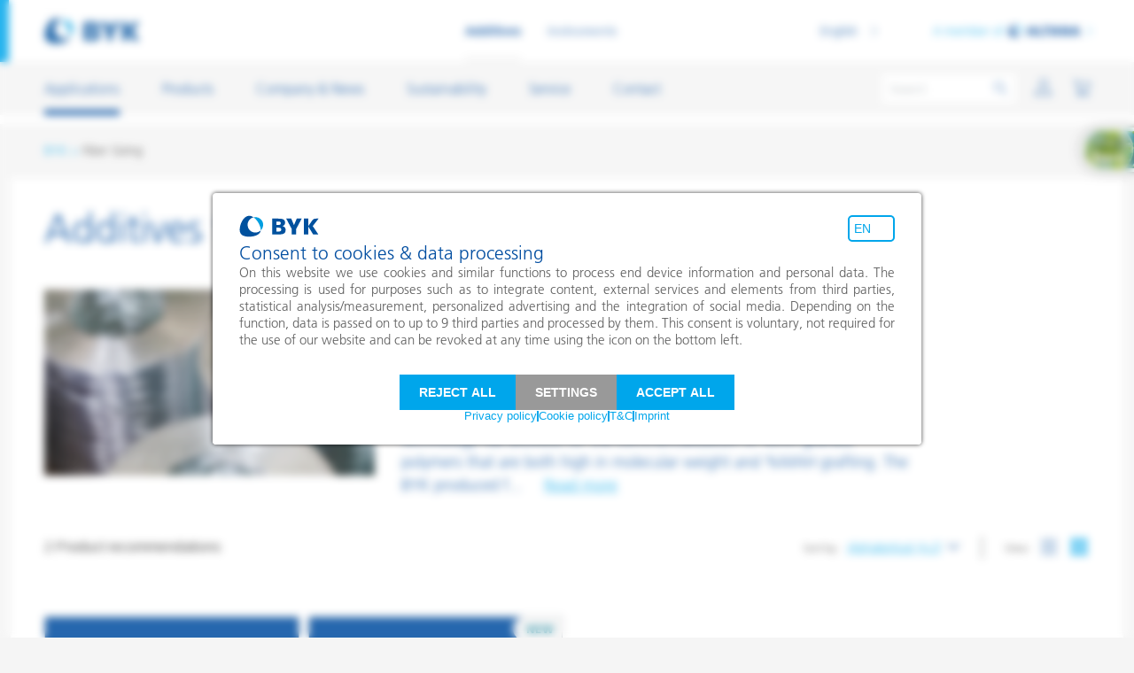

--- FILE ---
content_type: text/html; charset=utf-8
request_url: https://www.byk.com/en/applications/fiber-sizing
body_size: 11500
content:
<!DOCTYPE html>
<html lang="en-US">
<head><script>var utag_data = {"page_name":"[en] Fiber Sizing","page_areas":"[en] /applications/fiber-sizing"}</script><script type="text/javascript">(function(a,b,c,d){a='https://tags.tiqcdn.com/utag/byk/2025-byk/prod/utag.js'; b=document;c='script';d=b.createElement(c);d.src=a;d.type='text/java'+c;d.async=true;a=b.getElementsByTagName(c)[0];a.parentNode.insertBefore(d,a);})();</script>

<meta charset="utf-8">
<!-- 
	This website is powered by TYPO3 - inspiring people to share!
	TYPO3 is a free open source Content Management Framework initially created by Kasper Skaarhoj and licensed under GNU/GPL.
	TYPO3 is copyright 1998-2026 of Kasper Skaarhoj. Extensions are copyright of their respective owners.
	Information and contribution at https://typo3.org/
-->


<link rel="icon" href="https://cdn.byk.com/typo3conf/ext/rb_template/Resources/Public/Icons/favicon.ico" type="image/vnd.microsoft.icon">



<meta name="viewport" content="width=device-width, initial-scale=1.0, shrink-to-fit=no" />
<meta property="og:title" content="BYK Additives by Application" />
<meta property="og:description" content="Explore our application recommendations and find the right additive product solution for your system." />
<meta property="og:image" content="https://www.byk.com/fileadmin/_processed_/f/e/csm_byk_logo_1.91x1_8781ce409a.png" />
<meta property="og:image:url" content="https://www.byk.com/fileadmin/_processed_/f/e/csm_byk_logo_1.91x1_8781ce409a.png" />
<meta property="og:image:width" content="2000" />
<meta property="og:image:height" content="1051" />
<meta name="twitter:card" content="summary" />
<meta name="twitter:title" content="BYK Additives by Application" />
<meta name="twitter:description" content="Explore our application recommendations and find the right additive product solution for your system." />
<meta name="twitter:image" content="https://www.byk.com/fileadmin/_processed_/f/e/csm_byk_logo_1.91x1_8781ce409a.png" />
<meta name="x-csrf-token" content="dummyToken" />
<meta name="google-site-verification" content="8gvAG5ckoRbuKWwUFeElWtkT0Zp23U0jiWOK4aOOcQU" />


<link rel="stylesheet" href="https://cdn.byk.com/typo3temp/assets/css/e759230036af1ce4805362a75e4fb12e.css?1722500063" media="all">
<link rel="stylesheet" href="https://cdn.byk.com/typo3conf/ext/rb_template/Resources/Public/Css/style-additives-head.css?1768468444" media="all">
<link rel="stylesheet" href="https://cdn.byk.com/typo3conf/ext/lux/Resources/Public/Css/Frontend.min.css?1764855405" media="all">
<link href="https://cdn.byk.com/typo3conf/ext/rb_template/Resources/Public/Css/style-additives-footer.css?1768468444" rel="stylesheet" >



<script src="https://cdn.byk.com/typo3conf/ext/rb_template/Resources/Public/JavaScript/scripts.additives.min.js?1768468444"></script>
<script src="https://cdn.byk.com/typo3conf/ext/rb_template/Resources/Public/JavaScript/basketTracking.js?1760946655" defer="defer"></script>
<script src="https://cdn.byk.com/typo3conf/ext/rb_template/Resources/Public/JavaScript/basketAdd.js?1760946655" defer="defer"></script>
<script src="https://cdn.byk.com/typo3conf/ext/rb_template/Resources/Public/JavaScript/wishlist.js?1760946655" defer="defer"></script>
<script src="https://cdn.byk.com/typo3conf/ext/solr/Resources/Public/JavaScript/JQuery/jquery.autocomplete.min.js?1730442585" defer="defer"></script>
<script src="https://cdn.byk.com/typo3conf/ext/rb_solrextend/Resources/Public/JavaScript/suggest_controller.js?1768468401" defer="defer"></script>



            <link rel="preload" as="font" href="https://cdn.byk.com/typo3conf/ext/rb_template/Resources/Public/Css/fonts/frutiger-thin.woff" type="font/woff" crossorigin="anonymous">            <link rel="preload" as="font" href="https://cdn.byk.com/typo3conf/ext/rb_template/Resources/Public/Css/fonts/frutiger-thin.woff2" type="font/woff2" crossorigin="anonymous">            <link rel="preload" as="font" href="https://cdn.byk.com/typo3conf/ext/rb_template/Resources/Public/Css/fonts/FrutigerLTW05-55Roman.woff" type="font/woff" crossorigin="anonymous">            <link rel="preload" as="font" href="https://cdn.byk.com/typo3conf/ext/rb_template/Resources/Public/Css/fonts/FrutigerLTW05-55Roman.woff2" type="font/woff2" crossorigin="anonymous">            <link rel="preload" as="font" href="https://cdn.byk.com/typo3conf/ext/rb_template/Resources/Public/Css/fonts/FrutigerLTW05-45Light.woff" type="font/woff" crossorigin="anonymous">            <link rel="preload" as="font" href="https://cdn.byk.com/typo3conf/ext/rb_template/Resources/Public/Css/fonts/FrutigerLTW05-45Light.woff2" type="font/woff2" crossorigin="anonymous">            <link rel="preload" as="font" href="https://cdn.byk.com/typo3conf/ext/rb_template/Resources/Public/Css/fonts/FrutigerLTW05-65Bold.woff" type="font/woff" crossorigin="anonymous">            <link rel="preload" as="font" href="https://cdn.byk.com/typo3conf/ext/rb_template/Resources/Public/Css/fonts/FrutigerLTW05-65Bold.woff2" type="font/woff2" crossorigin="anonymous">            <link rel="preload" as="font" href="https://cdn.byk.com/typo3conf/ext/rb_template/Resources/Public/Css/fonts/byk-f-24.woff" type="font/woff2" crossorigin="anonymous">            <link rel="preload" as="font" href="https://cdn.byk.com/typo3conf/ext/rb_template/Resources/Public/Css/fonts/icons-2019.woff" type="font/woff2" crossorigin="anonymous">            <meta name="naver-site-verification" content="e3f159b603475f8141ef982a906697357f21bfcb" />            <meta name="isLoggedIn" content="no" /><link rel="apple-touch-icon" sizes="57x57" href="https://cdn.byk.com/typo3conf/ext/rb_template/Resources/Public/Icons/apple-touch-icon-57x57.png"><link rel="apple-touch-icon" sizes="60x60" href="https://cdn.byk.com/typo3conf/ext/rb_template/Resources/Public/Icons/apple-touch-icon-60x60.png"><link rel="apple-touch-icon" sizes="76x76" href="https://cdn.byk.com/typo3conf/ext/rb_template/Resources/Public/Icons/apple-touch-icon-76x76.png"><link rel="apple-touch-icon" sizes="114x114" href="https://cdn.byk.com/typo3conf/ext/rb_template/Resources/Public/Icons/apple-touch-icon-114x114.png"><link rel="apple-touch-icon" sizes="120x120" href="https://cdn.byk.com/typo3conf/ext/rb_template/Resources/Public/Icons/apple-touch-icon-120x120.png"><link rel="apple-touch-icon" sizes="144x144" href="https://cdn.byk.com/typo3conf/ext/rb_template/Resources/Public/Icons/apple-touch-icon144x144.png"><link rel="apple-touch-icon" sizes="152x152" href="https://cdn.byk.com/typo3conf/ext/rb_template/Resources/Public/Icons/apple-touch-icon-152x152.png"><link rel="apple-touch-icon" sizes="167x167" href="https://cdn.byk.com/typo3conf/ext/rb_template/Resources/Public/Icons/apple-touch-icon-167x167.png"><link rel="apple-touch-icon" sizes="180x180" href="https://cdn.byk.com/typo3conf/ext/rb_template/Resources/Public/Icons/apple-touch-icon-180x180.png">
<link rel="alternate" hreflang="en-US" href="https://www.byk.com/en/applications/fiber-sizing"/>
<link rel="alternate" hreflang="de-DE" href="https://www.byk.com/de/anwendungen/fiber-sizing"/>
<link rel="alternate" hreflang="zh-CN" href="https://www.byk.com/zh/applications/fiber-sizing"/>
<link rel="alternate" hreflang="ja-JP" href="https://www.byk.com/ja/applications/fiber-sizing"/>
<link rel="alternate" hreflang="ko-KR" href="https://www.byk.com/ko/applications/fiber-sizing"/>
<link rel="alternate" hreflang="x-default" href="https://www.byk.com/en/applications/fiber-sizing"/>


<title>Additives for Fiber Sizing – BYK</title>

<meta name="description" content="BYK glass fiber sizing products lead to enhanced mechanical properties of polyolefin-based composites. " />






<link rel="canonical" href="https://www.byk.com/en/applications/fiber-sizing" />


</head>
<body class="body">


    <div id="c32163"></div>

<header class="main-header"><div class="container container-wide-l"><div class="logo-header"><a href="/en"><picture><img alt="BYK Logo" loading="lazy" src="https://cdn.byk.com/typo3conf/ext/rb_template/Resources/Public/Logos/byk.svg" width="108" height="30" /></picture></a></div><ul class="site-switcher"><li class="site-switcher--active"><span class="byk-link bold-link text-small-b">Additives</span></li><li><a href="https://www.byk-instruments.com/en/" target="_blank" rel="noopener" class="byk-link bold-link text-small-b">Instruments</a></li></ul><ul class="icon-links-list icon-links-list-switcher header-icons"><li class="header-icons__search header-icons__icon-search" data-flyout=""><a class="icon-link " href="#"><i class="byk-icon-24 icon icon icon-search" id="item_menu-bar-mobile_search-icon_layer_open"></i><i class="byk-icon-24 icon icon-close" id="item_menu-bar-mobile_search-icon_layer_close"></i></a><div class="top-bar-search-wrapper solr-search-wrapper"><div class="background-gradient"></div><form data-suggest-facets-header="Suggested filters" data-suggest-facets-title-template="&lt;span&gt;%s&lt;/span&gt; in %s" data-no-suggestions-notice="No suggestions" method="get" class="search-query" id="tx-solr-search-form-pi-results-top-bar" action="/en/search" data-suggest="/en/search/solrSuggestion" data-suggest-header="Do you mean" accept-charset="utf-8"><input type="hidden" name="tx_solr[filter][0]" value="type:products" /><input readonly
               id="text_menu-bar-desktop_search-field_onsite_change"
               type="text"
               class="tx-solr-q js-solr-q tx-solr-suggest tx-solr-suggest-focus form-control search-query__field top-bar-search-query__field"
               name="tx_solr[q]"
               value=""
               placeholder="Search"
               autocomplete="off"
               data-suggest-facets-link-template="/en/search?tx_solr%5Bfilter%5D%5B0%5D=type%3A__facet__&amp;tx_solr%5Bq%5D=__query__"
               data-mincharactersbeforerequest="1"/><span id="button_menu-bar-desktop_search-reset_onsite_click"
              class="closing-button search-query__clearField"><i class="byk-icon-16 icon icon-close"></i></span><button id="button_menu-bar-desktop_search-submit_onsite_click"
                type="submit"
                class="search-button search-query__submitSearch search-button--inactive"><i class="byk-icon-24 icon icon icon-search"></i></button></form><div id="solr-suggest-top-bar-context-container"
         class="container suggestions-container"
         data-suggest-results-id="item_menu-bar-desktop_search-dropdown-suggestions_onsite_click"
         data-suggest-filter-products-id="link_menu-bar-desktop_search-dropdown-products-filter_onsite_click"
         data-suggest-filter-pages-id="link_menu-bar-desktop_search-dropdown-pages-filter_onsite_click"
         data-suggest-filter-news-id="link_menu-bar-desktop_search-dropdown-news-filter_onsite_click"
         data-suggest-filter-faqs-id="link_menu-bar-desktop_search-dropdown-faqs-filter_onsite_click"
         data-suggest-filter-ebooks-id="link_menu-bar-desktop_search-dropdown-ebooks-filter_onsite_click"
    ></div><div id="solr-last-searches-top-bar-context-container" class="container last-searches-container" data-link-pattern="/en/search?tx_solr%5Bfilter%5D%5B0%5D=type%3Aproducts&amp;tx_solr%5Bq%5D=__query__"><div class="byk-last-searches__results" id="item_menu-bar-desktop_search-dropdown-previously-searched_onsite_click"><div class="byk-last-searches__heading">Previously searched</div><div class="byk-last-searches__items"></div><div id="link_menu-bar-desktop_search-dropdown-clear-history_onsite_click"
                     class="byk-last-searches__reset js__byk-modal-trigger"
                     data-toggle="modal"
                     data-target="#solr-last-searches-clear-history-modal"
                     data-modal="#solr-last-searches-clear-history-modal"><i class="byk-icon-24 icon icon-reset-history"></i><span class="text-cyan">Clear history</span></div></div></div><div id="solr-top-results-top-bar-context-container" class="container top-results-container"><div class="byk-top-results__results"><div class="byk-top-results__heading">Popular searches</div><div class="byk-top-results__items"><a href="/en/search?tx_solr%5Bfilter%5D%5B0%5D=type%3Aproducts&amp;tx_solr%5Bq%5D=Technical%20data%20sheets" class="byk-top-results__link">
                                Technical data sheets
                            </a><a href="/en/search?tx_solr%5Bfilter%5D%5B0%5D=type%3Aproducts&amp;tx_solr%5Bq%5D=PFAS%20free" class="byk-top-results__link">
                                PFAS free
                            </a></div></div></div></div></li><li id="userInformationFlyout"
                            class="js_card-flyout-open header-icons__icon-profile"
                            style="display: none"
                            data-ajax-url="/en/login?tx_felogin_login%5Baction%5D=overview&amp;tx_felogin_login%5Bcontroller%5D=Login&amp;tx_felogin_login%5Blayout%5D=OverviewBox&amp;type=7356555&amp;cHash=b144f8c2c231fb03628ff82492aee749"
                            data-event-login=""><a href="#" class="icon-link "><i class="byk-icon-24 icon icon icon-profile"></i></a><a href="#" class="icon-link "><i class="byk-icon-24 icon icon icon-profile"></i></a><!-- ######### Login Box Flyout ######### --><div class="byk-flyout byk-flyout-scrollable byk-flyout--login cart-flyout js_cart-flyout" id="loginbox-flyout"><div class="byk-flyout-inner"></div><span class="closing-button"><i class="byk-icon-24 icon icon-close"></i></span></div><!-- ######### User Flyout ######### --><div class="byk-flyout byk-flyout-scrollable byk-flyout--user cart-flyout js_cart-flyout" id="profile-flyout"><!-- User --><div class="byk-flyout-inner byk-flyout-scrollable"></div><span class="closing-button"><i class="byk-icon-24 icon icon-close"></i></span></div></li><li class="icon-links-list-switcher--active js_card-flyout-open header-icons__icon-mini-basket" data-flyout=""><div class="miniBasket"
                                 id="insertBasket"
                                 data-ajax-url="/en/products/basket?ai%5Bb_action%5D=mini&amp;ai%5Bcontroller%5D=Basket&amp;type=7356447"
                            ><i class="byk-icon-24 icon icon icon-cart"></i></div></li><li class="header-icons__burger" data-flyout=""><a class="icon-link " href="#"><i class="byk-icon-24 icon icon icon-menu"></i></a><a class="icon-link " href="#"><i class="byk-icon-24 icon icon icon-menu"></i></a></li></ul><div class="header-metas"><ul class="language-switcher"><li class="language-switcher__text" data-modal='#byk-modal-address-not-match'><span class="language-switcher__linkWrapper"><a class="byk-link text-small-r language-switcher__link"
                                   data-allowed-query-vars="ai[f_sort],ai[f_page],ai[f_ppropid],ai[f_scatid]"
                                   data-exclude-query-vars="ai[f_ppropid][product-group]"
                                   href="/en/applications/fiber-sizing">English</a></span><div class="language-switcher-list"><span class="language-switcher-list__arrowIcon"><i class="byk-icon-24 icon icon-arrow-right icon-blue"></i></span><div class="language-switcher-list__form"><div class="language-switcher-list__group"><a class="language-switcher-list__label text-blue text-small-r active"
                                                   href="/en/applications/fiber-sizing"
                                                   data-allowed-query-vars="ai[f_sort],ai[f_page],ai[f_ppropid],ai[f_scatid]"
                                                   data-exclude-query-vars="ai[f_ppropid][product-group]"
                                                   rel="nofollow">English
                                                </a></div><div class="language-switcher-list__group"><a class="language-switcher-list__label text-blue text-small-r"
                                                           href="/de/anwendungen/fiber-sizing"
                                                           data-allowed-query-vars="ai[f_sort],ai[f_page],ai[f_ppropid],ai[f_scatid]"
                                                           data-exclude-query-vars="ai[f_ppropid][product-group]"
                                                           rel="nofollow">Deutsch
                                                        </a></div><div class="language-switcher-list__group"><a class="language-switcher-list__label text-blue text-small-r"
                                                           href="/zh/applications/fiber-sizing"
                                                           data-allowed-query-vars="ai[f_sort],ai[f_page],ai[f_ppropid],ai[f_scatid]"
                                                           data-exclude-query-vars="ai[f_ppropid][product-group]"
                                                           rel="nofollow">Chinese / 简体中文
                                                        </a></div><div class="language-switcher-list__group"><a class="language-switcher-list__label text-blue text-small-r"
                                                           href="/ja/applications/fiber-sizing"
                                                           data-allowed-query-vars="ai[f_sort],ai[f_page],ai[f_ppropid],ai[f_scatid]"
                                                           data-exclude-query-vars="ai[f_ppropid][product-group]"
                                                           rel="nofollow">Japanese / 日本語
                                                        </a></div><div class="language-switcher-list__group"><a class="language-switcher-list__label text-blue text-small-r"
                                                           href="/ko/applications/fiber-sizing"
                                                           data-allowed-query-vars="ai[f_sort],ai[f_page],ai[f_ppropid],ai[f_scatid]"
                                                           data-exclude-query-vars="ai[f_ppropid][product-group]"
                                                           rel="nofollow">Korean / 한국어
                                                        </a></div></div></div></li></ul><div class="member-of "><div class="member-of__gutter"><a class="byk-link text-small-r " href="#">A member of
                            <img alt="ALTANA Logo" loading="lazy" src="https://cdn.byk.com/typo3conf/ext/rb_template/Resources/Public/Logos/altana.svg" width="81" height="15" /><i class="byk-icon-10 icon icon icon-arrow-right"></i></a></div></div><div class="byk-flyout division-switch"><div class="byk-flyout-scrollable"><ul class="image-icon-full-list"><li class=image-icon-full-list--active><a href="https://www.altana.com" title="ALTANA" target="_blank" class="image-with-icon" rel="nofollow" style="outline: none;"><img alt="Altana" loading="lazy" src="https://cdn.byk.com/typo3conf/ext/rb_template/Resources/Public/Logos/altana.svg" width="81" height="15" /><i class="icon icon-arrow-right"></i></a></li><li><a href="https://www.eckart.net" title="ECKART" target="_blank" class="image-with-icon" rel="nofollow" style="outline: none;"><img alt="ECKART" loading="lazy" src="https://cdn.byk.com/typo3conf/ext/rb_template/Resources/Public/Logos/eckart.svg" width="81" height="15" /><i class="icon icon-arrow-right"></i></a></li><li><a href="https://www.elantas.com" title="ELANTAS" target="_blank" class="image-with-icon" rel="nofollow" style="outline: none;"><img alt="ELANTAS" loading="lazy" src="https://cdn.byk.com/typo3conf/ext/rb_template/Resources/Public/Logos/elantas.svg" width="90" height="15" /><i class="icon icon-arrow-right"></i></a></li><li><a href="https://www.actega.com" title="ACTEGA" target="_blank" class="image-with-icon" rel="nofollow" style="outline: none;"><img alt="ACTEGA" loading="lazy" src="https://cdn.byk.com/typo3conf/ext/rb_template/Resources/Public/Logos/actega.svg" width="81" height="15" /><i class="icon icon-arrow-right"></i></a></li></ul></div><span class="closing-button division-switch__closeNav"><i class="byk-icon-24 icon icon-close"></i></span><span class="closing-button js__byk-flyout-close division-switch__close"><i class="byk-icon-24 icon icon-arrow-right"></i></span></div></div></div></header><div class="main-navigation-wrapper"><div class="container container-wide-l"><nav class="main-navigation"><div class="main-navigation__scrollable"><ul class="main-navigation__menu main-navigation__menu--primary"><li class="mdd-trigger _js__byk-flyout-trigger main-navigation__menu--primary--active" data-flyout="#mdd-mega-dropdown352"><span class="byk-link text-body-r ">Applications</span></li><li class="mdd-trigger _js__byk-flyout-trigger" data-flyout="#mdd-mega-dropdown320"><span class="byk-link text-body-r ">Products</span></li><li class="mdd-trigger _js__byk-flyout-trigger" data-flyout="#mdd-mega-dropdown25"><span class="byk-link text-body-r ">Company &amp; News</span></li><li class="mdd-trigger _js__byk-flyout-trigger" data-flyout="#mdd-mega-dropdown3873"><span class="byk-link text-body-r ">Sustainability</span></li><li class="mdd-trigger _js__byk-flyout-trigger" data-flyout="#mdd-mega-dropdown339"><span class="byk-link text-body-r ">Service</span></li><li class="mdd-trigger _js__byk-flyout-trigger" data-flyout="#mdd-mega-dropdown2954"><span class="byk-link text-body-r ">Contact</span></li></ul><div class="main-navigation__menu main-navigation__menu--secondary"><ul class="language-switcher"><li class="language-switcher__text" data-modal='#byk-modal-address-not-match'><span class="language-switcher__linkWrapper"><a class="byk-link text-small-r language-switcher__link"
                                   data-allowed-query-vars="ai[f_sort],ai[f_page],ai[f_ppropid],ai[f_scatid]"
                                   data-exclude-query-vars="ai[f_ppropid][product-group]"
                                   href="/en/applications/fiber-sizing">English</a></span><div class="language-switcher-list"><span class="language-switcher-list__arrowIcon"><i class="byk-icon-24 icon icon-arrow-right icon-blue"></i></span><div class="language-switcher-list__form"><div class="language-switcher-list__group"><a class="language-switcher-list__label text-blue text-small-r active"
                                                   href="/en/applications/fiber-sizing"
                                                   data-allowed-query-vars="ai[f_sort],ai[f_page],ai[f_ppropid],ai[f_scatid]"
                                                   data-exclude-query-vars="ai[f_ppropid][product-group]"
                                                   rel="nofollow">English
                                                </a></div><div class="language-switcher-list__group"><a class="language-switcher-list__label text-blue text-small-r"
                                                           href="/de/anwendungen/fiber-sizing"
                                                           data-allowed-query-vars="ai[f_sort],ai[f_page],ai[f_ppropid],ai[f_scatid]"
                                                           data-exclude-query-vars="ai[f_ppropid][product-group]"
                                                           rel="nofollow">Deutsch
                                                        </a></div><div class="language-switcher-list__group"><a class="language-switcher-list__label text-blue text-small-r"
                                                           href="/zh/applications/fiber-sizing"
                                                           data-allowed-query-vars="ai[f_sort],ai[f_page],ai[f_ppropid],ai[f_scatid]"
                                                           data-exclude-query-vars="ai[f_ppropid][product-group]"
                                                           rel="nofollow">Chinese / 简体中文
                                                        </a></div><div class="language-switcher-list__group"><a class="language-switcher-list__label text-blue text-small-r"
                                                           href="/ja/applications/fiber-sizing"
                                                           data-allowed-query-vars="ai[f_sort],ai[f_page],ai[f_ppropid],ai[f_scatid]"
                                                           data-exclude-query-vars="ai[f_ppropid][product-group]"
                                                           rel="nofollow">Japanese / 日本語
                                                        </a></div><div class="language-switcher-list__group"><a class="language-switcher-list__label text-blue text-small-r"
                                                           href="/ko/applications/fiber-sizing"
                                                           data-allowed-query-vars="ai[f_sort],ai[f_page],ai[f_ppropid],ai[f_scatid]"
                                                           data-exclude-query-vars="ai[f_ppropid][product-group]"
                                                           rel="nofollow">Korean / 한국어
                                                        </a></div></div></div></li></ul><div class="member-of"><div class="member-of__gutter"><a href="#" class="byk-link text-small-r ">A member of
                                    <img alt="ALTANA" loading="lazy" src="https://cdn.byk.com/typo3conf/ext/rb_template/Resources/Public/Logos/altana.svg" width="81" height="15" /><i class="byk-icon-10 icon icon icon-arrow-right"></i></a></div></div><div class="byk-flyout division-switch"><div class="byk-flyout-scrollable"><ul class="image-icon-full-list"><li class="image-icon-full-list--active"><a href="https://www.altana.com" class="image-with-icon" title="ALTANA" rel="nofollow" style="outline: none;"><img alt="ALTANA" loading="lazy" src="https://cdn.byk.com/typo3conf/ext/rb_template/Resources/Public/Logos/altana.svg" width="81" height="15" /><i class="byk-icon-10 icon icon icon-arrow-right"></i></a></li><li class=""><a href="https://www.eckart.net" class="image-with-icon" title="ECKART" rel="nofollow" style="outline: none;"><img alt="ECKART" loading="lazy" src="https://cdn.byk.com/typo3conf/ext/rb_template/Resources/Public/Logos/eckart.svg" width="81" height="15" /><i class="byk-icon-10 icon icon icon-arrow-right"></i></a></li><li class=""><a href="https://www.elantas.com" class="image-with-icon" title="ELANTAS" rel="nofollow" style="outline: none;"><img alt="ELLANTAS" loading="lazy" src="https://cdn.byk.com/typo3conf/ext/rb_template/Resources/Public/Logos/elantas.svg" width="90" height="15" /><i class="byk-icon-10 icon icon icon-arrow-right"></i></a></li><li class=""><a href="https://www.actega.com" class="image-with-icon" title="ACTEGA" rel="nofollow" style="outline: none;"><img alt="ACTEGA" loading="lazy" src="https://cdn.byk.com/typo3conf/ext/rb_template/Resources/Public/Logos/actega.svg" width="81" height="15" /><i class="byk-icon-10 icon icon icon-arrow-right"></i></a></li></ul></div><span class="closing-button division-switch__closeNav"><i class="byk-icon-24 icon icon-close"></i></span><span class="closing-button js__byk-flyout-close division-switch__close"><i class="byk-icon-24 icon icon-arrow-right"></i></span></div></div></div><span class="closing-button main-navigation__close"><i class="byk-icon-24 icon icon-close"></i></span></nav><div class="blu-screenoverlay"></div></div></div><div class="mdd-full-wrapper p600"><div class="mdd-full-wrapper__inner"><div class="byk-flyout mdd-mega-dropdown" id="mdd-mega-dropdown352"><div class="byk-flyout-scrollable"><div class="container"><div class="mega-drop-down__dropdown mega-drop-down__dropdown--simple"><div class="row"><div class="col-xl-12 mdd-main-col spanned"><div class="mega-drop-down__dropdown__section row"><div class="col-12"><div class="mdd-heading mdd-heading--simple "><a href="/en/applications" class="mdd-heading__wrapper"><span class="text-small-b ">Product recommendations by application</span><i class="byk-icon-10 icon icon icon-arrow-right"></i></a></div></div><div class="col-lg-3 col-xl-3"><div class="mega-drop-down__dropdown__section__body"><div class="row"><div class="col-md-12 col-xl-12"><ul class="mdd-links-list mdd-links-list--simple mdd-list-2-columns-medium byk-text-paragraph"><li><a href="/en/applications" class="byk-link text-small-r mobileonly">Product recommendations by application</a></li><li><a href="/en/applications/adhesives-and-sealants" class="byk-link text-small-r">Adhesives and Sealants</a></li><li><a href="/en/applications/architectural-coatings" class="byk-link text-small-r">Architectural Coatings</a></li><li><a href="/en/applications/automotive-oem-coatings" class="byk-link text-small-r">Automotive OEM Coatings</a></li><li><a href="/en/applications/automotive-refinish-coatings" class="byk-link text-small-r">Automotive Refinish Coatings</a></li><li><a href="/en/applications/can-coatings" class="byk-link text-small-r">Can Coatings</a></li><li><a href="/en/applications/clay-catalysts" class="byk-link text-small-r">Clay Catalysts</a></li><li><a href="/en/applications/coil-coatings" class="byk-link text-small-r">Coil Coatings</a></li></ul></div></div></div></div><div class="col-lg-3 col-xl-3"><div class="mega-drop-down__dropdown__section__body"><div class="row"><div class="col-md-12 col-xl-12"><ul class="mdd-links-list mdd-links-list--simple mdd-list-2-columns-medium byk-text-paragraph"><li><a href="/en/applications/construction-chemicals" class="byk-link text-small-r">Construction Chemicals</a></li><li><a href="/en/applications/energy-storage" class="byk-link text-small-r">Energy Storage</a></li><li><a href="/en/applications/fiber-sizing" class="byk-link text-small-r">Fiber Sizing</a></li><li><a href="/en/applications/floor-coatings" class="byk-link text-small-r">Floor Coatings</a></li><li><a href="/en/applications/foundry-and-refractory" class="byk-link text-small-r">Foundry and Refractory</a></li><li><a href="/en/applications/general-industrial-coatings" class="byk-link text-small-r">General Industrial Coatings</a></li><li><a href="/en/applications/home-care-and-i-i" class="byk-link text-small-r">Home Care and I&I</a></li></ul></div></div></div></div><div class="col-lg-3 col-xl-3"><div class="mega-drop-down__dropdown__section__body"><div class="row"><div class="col-md-12 col-xl-12"><ul class="mdd-links-list mdd-links-list--simple mdd-list-2-columns-medium byk-text-paragraph"><li><a href="/en/applications/inkjet-inks" class="byk-link text-small-r">Inkjet Inks</a></li><li><a href="/en/applications/leather-finishes-and-coated-fabrics" class="byk-link text-small-r">Leather Finishes and Coated Fabrics</a></li><li><a href="/en/applications/lubricants-and-mold-release" class="byk-link text-small-r">Lubricants and Mold Release</a></li><li><a href="/en/applications/marine-and-protective-coatings" class="byk-link text-small-r">Marine and Protective Coatings</a></li><li><a class="byk-link text-small-r "  href="/en/applications#30292">Oil and Gas Industry</a></li><li><a href="/en/applications/paper-coatings" class="byk-link text-small-r">Paper Coatings</a></li><li><a href="/en/applications/personal-care" class="byk-link text-small-r">Personal Care</a></li></ul></div></div></div></div><div class="col-lg-3 col-xl-3"><div class="mega-drop-down__dropdown__section__body"><div class="row"><div class="col-md-12 col-xl-12"><ul class="mdd-links-list mdd-links-list--simple mdd-list-2-columns-medium byk-text-paragraph"><li><a href="/en/applications/powder-coatings" class="byk-link text-small-r">Powder Coatings</a></li><li><a href="/en/applications/printing-inks" class="byk-link text-small-r">Printing Inks</a></li><li><a href="/en/applications/pvc-compounds" class="byk-link text-small-r">PVC Compounds</a></li><li><a href="/en/applications/pvc-plastisols" class="byk-link text-small-r">PVC Plastisols</a></li><li><a href="/en/applications/thermoplastics" class="byk-link text-small-r">Thermoplastics</a></li><li><a href="/en/applications/thermosets" class="byk-link text-small-r">Thermosets</a></li><li><a href="/en/applications/wood-and-furniture-coatings" class="byk-link text-small-r">Wood and Furniture Coatings</a></li></ul></div></div></div></div></div></div></div></div></div><span class="closing-button mdd__close"><i class="byk-icon-24 icon icon-close"></i></span><span class="closing-button mdd__back js__byk-flyout-close"><i class="byk-icon-24 icon icon-arrow-right"></i></span></div></div><div class="byk-flyout mdd-mega-dropdown" id="mdd-mega-dropdown320"><div class="byk-flyout-scrollable"><div class="container"><div class="mega-drop-down__dropdown mega-drop-down__dropdown--simple"><div class="row"><div class="col-xl-3 mdd-main-col spanned"><div class="mega-drop-down__dropdown__section row"><div class="col-12"><div class="mdd-heading mdd-heading--simple "><a href="/en/product" class="mdd-heading__wrapper"><span class="text-small-b ">Product groups</span><i class="byk-icon-10 icon icon icon-arrow-right"></i></a></div></div><div class="col-lg-12 col-xl-12"><div class="mega-drop-down__dropdown__section__body"><div class="row"><div class="col-md-12 col-xl-12"><ul class="mdd-links-list mdd-links-list--simple mdd-list-2-columns-medium byk-text-paragraph"><li><a href="/en/product" class="byk-link text-small-r mobileonly">Product groups</a></li><li><a href="/en/product/wetting-and-dispersing-additives" class="byk-link text-small-r">Wetting and dispersing additives</a></li><li><a href="/en/product/surface-additives" class="byk-link text-small-r">Surface additives</a></li><li><a href="/en/product/rheology-additives" class="byk-link text-small-r">Rheology additives</a></li><li><a href="/en/product/defoamers-and-air-release-additives" class="byk-link text-small-r">Defoamers and air release additives</a></li><li><a href="/en/product/adhesion-promoters-and-coupling-agents" class="byk-link text-small-r">Adhesion promoters and coupling agents</a></li><li><a href="/en/product/processing-additives" class="byk-link text-small-r">Processing additives</a></li><li><a href="/en/product/wax-additives" class="byk-link text-small-r">Wax additives</a></li></ul></div></div></div></div></div></div><div class="col-xl-3 mdd-main-col spanned"><div class="mega-drop-down__dropdown__section row"><div class="col-12"><div class="mdd-heading mdd-heading--simple "><a href="/en/product/highlights" class="mdd-heading__wrapper"><span class="text-small-b ">Highlights</span><i class="byk-icon-10 icon icon icon-arrow-right"></i></a></div></div><div class="col-lg-12 col-xl-12"><div class="mega-drop-down__dropdown__section__body"><div class="row"><div class="col-md-12 col-xl-12"><ul class="mdd-links-list mdd-links-list--simple mdd-list-2-columns-medium byk-text-paragraph"><li><a href="/en/product/highlights" class="byk-link text-small-r mobileonly">Highlights</a></li><li><a href="/en/product/highlights/aqueous-systems" class="byk-link text-small-r">Aqueous systems</a></li><li><a href="/en/product/highlights/pfas-free-additive-solutions" class="byk-link text-small-r">PFAS-free additive solutions</a></li><li><a href="/en/product/highlights/recycling-of-thermoplastics" class="byk-link text-small-r">Recycling of thermoplastics</a></li><li><a href="/en/product/highlights/high-throughput-screening" class="byk-link text-small-r">High throughput screening</a></li></ul></div></div></div></div></div></div><div class="col-xl-3 mdd-main-col spanned"><div class="mega-drop-down__dropdown__section row"><div class="col-12"><div class="mdd-heading mdd-heading--simple "><div class="mdd-teaser "><a href="/en/product/additive-guide"><img title="All Additives by Name" alt="All Additives by Name" loading="lazy" src="https://cdn.byk.com/fileadmin/BYK/Navigation/icons-36-all_additives-white.svg" width="32" height="32" /><div class="mdd-tile-bg__text"><span class="text-xsmall-r  ">Discover our products</span><span class="text-small-r  ">All additives</span></div></a></div></div></div><div class="col-lg-12 col-xl-12"><div class="mega-drop-down__dropdown__section__body"><div class="row"><div class="col-md-12 col-xl-12"><ul class="mdd-links-list mdd-links-list--simple mdd-list-2-columns-medium byk-text-paragraph"><li><a href="/en/product/additive-guide" class="byk-link text-small-r mobileonly">Additive guide</a></li></ul></div></div></div></div></div></div></div></div></div><span class="closing-button mdd__close"><i class="byk-icon-24 icon icon-close"></i></span><span class="closing-button mdd__back js__byk-flyout-close"><i class="byk-icon-24 icon icon-arrow-right"></i></span></div></div><div class="byk-flyout mdd-mega-dropdown" id="mdd-mega-dropdown25"><div class="byk-flyout-scrollable"><div class="container"><div class="mega-drop-down__dropdown mega-drop-down__dropdown--simple"><div class="row"><div class="col-xl-3 mdd-main-col spanned"><div class="mega-drop-down__dropdown__section row"><div class="col-12"><div class="mdd-heading mdd-heading--simple "><span class="mdd-heading__wrapper "><span class="text-small-b ">Company</span><i class="byk-icon-10 icon icon icon-arrow-right"></i></span></div></div><div class="col-lg-12 col-xl-12"><div class="mega-drop-down__dropdown__section__body"><div class="row"><div class="col-md-12 col-xl-12"><ul class="mdd-links-list mdd-links-list--simple mdd-list-2-columns-medium byk-text-paragraph"><li><a href="/en/company-news/company-information" class="byk-link text-small-r">Company information</a></li><li><a href="/en/company-news/history" class="byk-link text-small-r">Our history</a></li><li><a href="/en/company-news/byk-worldwide" class="byk-link text-small-r">BYK worldwide</a></li><li><a href="/en/company-news/management-team" class="byk-link text-small-r">Management team</a></li><li><a href="https://local.byk.com/" target="_blank" class="byk-link text-small-r" rel="noreferrer">Your neighbor BYK</a></li></ul></div></div></div></div></div></div><div class="col-xl-3 mdd-main-col spanned"><div class="mega-drop-down__dropdown__section row"><div class="col-12"><div class="mdd-heading mdd-heading--simple "><a href="/en/company-news/news" class="mdd-heading__wrapper"><span class="text-small-b ">News</span><i class="byk-icon-10 icon icon icon-arrow-right"></i></a></div></div><div class="col-lg-12 col-xl-12"><div class="mega-drop-down__dropdown__section__body"><div class="row"><div class="col-md-12 col-xl-12"><ul class="mdd-links-list mdd-links-list--simple mdd-list-2-columns-medium byk-text-paragraph"><li><a href="/en/company-news/news" class="byk-link text-small-r mobileonly">News</a></li></ul></div></div></div></div></div><div class="mega-drop-down__dropdown__section row"><div class="col-12"><div class="mdd-heading mdd-heading--simple "><a href="/en/company-news/press-media" class="mdd-heading__wrapper"><span class="text-small-b ">Press &amp; media</span><i class="byk-icon-10 icon icon icon-arrow-right"></i></a></div></div><div class="col-lg-12 col-xl-12"><div class="mega-drop-down__dropdown__section__body"><div class="row"><div class="col-md-12 col-xl-12"><ul class="mdd-links-list mdd-links-list--simple mdd-list-2-columns-medium byk-text-paragraph"><li><a href="/en/company-news/press-media" class="byk-link text-small-r mobileonly">Press & media</a></li></ul></div></div></div></div></div></div><div class="col-xl-3 mdd-main-col spanned"><div class="mega-drop-down__dropdown__section row"><div class="col-12"><div class="mdd-heading mdd-heading--simple "><a href="/en/company-news/career" class="mdd-heading__wrapper"><span class="text-small-b ">Career</span><i class="byk-icon-10 icon icon icon-arrow-right"></i></a></div></div><div class="col-lg-12 col-xl-12"><div class="mega-drop-down__dropdown__section__body"><div class="row"><div class="col-md-12 col-xl-12"><ul class="mdd-links-list mdd-links-list--simple mdd-list-2-columns-medium byk-text-paragraph"><li><a href="/en/company-news/career" class="byk-link text-small-r mobileonly">Career</a></li></ul></div></div></div></div></div><div class="mega-drop-down__dropdown__section row"><div class="col-12"><div class="mdd-heading mdd-heading--simple "><a href="/en/company-news/shows-events" class="mdd-heading__wrapper"><span class="text-small-b ">Shows &amp; events</span><i class="byk-icon-10 icon icon icon-arrow-right"></i></a></div></div><div class="col-lg-12 col-xl-12"><div class="mega-drop-down__dropdown__section__body"><div class="row"><div class="col-md-12 col-xl-12"><ul class="mdd-links-list mdd-links-list--simple mdd-list-2-columns-medium byk-text-paragraph"><li><a href="/en/company-news/shows-events" class="byk-link text-small-r mobileonly">Shows & events</a></li><li><a href="/en/company-news/shows-events/byk-at-paint-india" class="byk-link text-small-r">Paint India 2026</a></li><li><a href="/en/company-news/shows-events/byk-webseminar-recycle-better-scona-additives-for-improved-recyclate-compatibility" class="byk-link text-small-r">BYK WEBseminar: Recycle better – SCONA additives for improved recyclate compatibility</a></li></ul></div></div></div></div></div></div><div class="col-xl-3 mdd-main-col spanned"></div></div></div></div><span class="closing-button mdd__close"><i class="byk-icon-24 icon icon-close"></i></span><span class="closing-button mdd__back js__byk-flyout-close"><i class="byk-icon-24 icon icon-arrow-right"></i></span></div></div><div class="byk-flyout mdd-mega-dropdown" id="mdd-mega-dropdown3873"><div class="byk-flyout-scrollable"><div class="container"><div class="mega-drop-down__dropdown mega-drop-down__dropdown--simple"><div class="row"><div class="col-xl-3 mdd-main-col spanned"><div class="mega-drop-down__dropdown__section row"><div class="col-12"><div class="mdd-heading mdd-heading--simple "><a href="/en/sustainability" class="mdd-heading__wrapper"><span class="text-small-b ">SUSTAINABILITY@BYK</span><i class="byk-icon-10 icon icon icon-arrow-right"></i></a></div></div><div class="col-lg-12 col-xl-12"><div class="mega-drop-down__dropdown__section__body"><div class="row"><div class="col-md-12 col-xl-12"><ul class="mdd-links-list mdd-links-list--simple mdd-list-2-columns-medium byk-text-paragraph"><li><a href="/en/sustainability" class="byk-link text-small-r mobileonly">SUSTAINABILITY@BYK</a></li></ul></div></div></div></div></div><div class="mega-drop-down__dropdown__section row"><div class="col-12"><div class="mdd-heading mdd-heading--simple "><a href="/en/sustainability/ecovadis" class="mdd-heading__wrapper"><span class="text-small-b ">EcoVadis</span><i class="byk-icon-10 icon icon icon-arrow-right"></i></a></div></div><div class="col-lg-12 col-xl-12"><div class="mega-drop-down__dropdown__section__body"><div class="row"><div class="col-md-12 col-xl-12"><ul class="mdd-links-list mdd-links-list--simple mdd-list-2-columns-medium byk-text-paragraph"><li><a href="/en/sustainability/ecovadis" class="byk-link text-small-r mobileonly">EcoVadis</a></li></ul></div></div></div></div></div></div><div class="col-xl-3 mdd-main-col spanned"><div class="mega-drop-down__dropdown__section row"><div class="col-12"><div class="mdd-heading mdd-heading--simple "><a href="https://www.byk.com/en/sustainability/#39908" class="mdd-heading__wrapper"><span class="text-small-b ">Sustainable products</span><i class="byk-icon-10 icon icon icon-arrow-right"></i></a></div></div><div class="col-lg-12 col-xl-12"><div class="mega-drop-down__dropdown__section__body"><div class="row"><div class="col-md-12 col-xl-12"><ul class="mdd-links-list mdd-links-list--simple mdd-list-2-columns-medium byk-text-paragraph"><li><a href="https://www.byk.com/en/sustainability/#39908" class="byk-link text-small-r mobileonly">Sustainable products</a></li></ul></div></div></div></div></div><div class="mega-drop-down__dropdown__section row"><div class="col-12"><div class="mdd-heading mdd-heading--simple "><a href="/en/sustainability/certificates" class="mdd-heading__wrapper"><span class="text-small-b ">Certificates</span><i class="byk-icon-10 icon icon icon-arrow-right"></i></a></div></div><div class="col-lg-12 col-xl-12"><div class="mega-drop-down__dropdown__section__body"><div class="row"><div class="col-md-12 col-xl-12"><ul class="mdd-links-list mdd-links-list--simple mdd-list-2-columns-medium byk-text-paragraph"><li><a href="/en/sustainability/certificates" class="byk-link text-small-r mobileonly">Certificates</a></li></ul></div></div></div></div></div></div><div class="col-xl-3 mdd-main-col spanned"><div class="mega-drop-down__dropdown__section row"><div class="col-12"><div class="mdd-heading mdd-heading--simple "><a href="https://www.byk.com/en/sustainability/#39916" class="mdd-heading__wrapper"><span class="text-small-b ">Success stories</span><i class="byk-icon-10 icon icon icon-arrow-right"></i></a></div></div><div class="col-lg-12 col-xl-12"><div class="mega-drop-down__dropdown__section__body"><div class="row"><div class="col-md-12 col-xl-12"><ul class="mdd-links-list mdd-links-list--simple mdd-list-2-columns-medium byk-text-paragraph"><li><a href="https://www.byk.com/en/sustainability/#39916" class="byk-link text-small-r mobileonly">Success stories</a></li></ul></div></div></div></div></div></div><div class="col-xl-3 mdd-main-col spanned"></div></div></div></div><span class="closing-button mdd__close"><i class="byk-icon-24 icon icon-close"></i></span><span class="closing-button mdd__back js__byk-flyout-close"><i class="byk-icon-24 icon icon-arrow-right"></i></span></div></div><div class="byk-flyout mdd-mega-dropdown" id="mdd-mega-dropdown339"><div class="byk-flyout-scrollable"><div class="container"><div class="mega-drop-down__dropdown mega-drop-down__dropdown--simple"><div class="row"><div class="col-xl-3 mdd-main-col spanned"><div class="mega-drop-down__dropdown__section row"><div class="col-12"><div class="mdd-heading mdd-heading--simple "><span class="mdd-heading__wrapper "><span class="text-small-b ">Technical service</span><i class="byk-icon-10 icon icon icon-arrow-right"></i></span></div></div><div class="col-lg-12 col-xl-12"><div class="mega-drop-down__dropdown__section__body"><div class="row"><div class="col-md-12 col-xl-12"><ul class="mdd-links-list mdd-links-list--simple mdd-list-2-columns-medium byk-text-paragraph"><li><a href="/en/service/technical-service/ask-the-expert" class="byk-link text-small-r">Ask the expert</a></li><li><a href="/en/service/technical-service/starting-point-formulations" class="byk-link text-small-r">Starting point formulations</a></li></ul></div></div></div></div></div></div><div class="col-xl-3 mdd-main-col spanned"><div class="mega-drop-down__dropdown__section row"><div class="col-12"><div class="mdd-heading mdd-heading--simple "><a href="/en/service/regulatory-affairs" class="mdd-heading__wrapper"><span class="text-small-b ">Regulatory affairs</span><i class="byk-icon-10 icon icon icon-arrow-right"></i></a></div></div><div class="col-lg-12 col-xl-12"><div class="mega-drop-down__dropdown__section__body"><div class="row"><div class="col-md-12 col-xl-12"><ul class="mdd-links-list mdd-links-list--simple mdd-list-2-columns-medium byk-text-paragraph"><li><a href="/en/service/regulatory-affairs" class="byk-link text-small-r mobileonly">Regulatory affairs</a></li><li><a href="/en/service/regulatory-affairs/brief" class="byk-link text-small-r">BRIEF</a></li><li><a href="/en/service/regulatory-affairs/eu-reach" class="byk-link text-small-r">EU REACH</a></li><li><a href="/en/service/regulatory-affairs/food-contact" class="byk-link text-small-r">Food contact</a></li><li><a href="/en/service/regulatory-affairs/k-reach" class="byk-link text-small-r">K-REACH</a></li><li><a href="/en/service/regulatory-affairs/ghs-sds" class="byk-link text-small-r">GHS SDS</a></li><li><a href="/en/service/regulatory-affairs/mit-classification-free-additives" class="byk-link text-small-r">MIT classification-free additives</a></li></ul></div></div></div></div></div></div><div class="col-xl-3 mdd-main-col spanned"><div class="mega-drop-down__dropdown__section row"><div class="col-12"><div class="mdd-heading mdd-heading--simple "><a href="/en/service/downloads" class="mdd-heading__wrapper"><span class="text-small-b ">Downloads</span><i class="byk-icon-10 icon icon icon-arrow-right"></i></a></div></div><div class="col-lg-12 col-xl-12"><div class="mega-drop-down__dropdown__section__body"><div class="row"><div class="col-md-12 col-xl-12"><ul class="mdd-links-list mdd-links-list--simple mdd-list-2-columns-medium byk-text-paragraph"><li><a href="/en/service/downloads" class="byk-link text-small-r mobileonly">Downloads</a></li><li><a href="/en/service/downloads/technical-data-sheets" class="byk-link text-small-r">Technical data sheets</a></li><li><a href="/en/service/downloads/technical-brochures" class="byk-link text-small-r">Technical brochures</a></li></ul></div></div></div></div></div></div><div class="col-xl-3 mdd-main-col spanned"><div class="mega-drop-down__dropdown__section row"><div class="col-12"><div class="mdd-heading mdd-heading--simple "><span class="mdd-heading__wrapper "><span class="text-small-b ">Self service</span><i class="byk-icon-10 icon icon icon-arrow-right"></i></span></div></div><div class="col-lg-12 col-xl-12"><div class="mega-drop-down__dropdown__section__body"><div class="row"><div class="col-md-12 col-xl-12"><ul class="mdd-links-list mdd-links-list--simple mdd-list-2-columns-medium byk-text-paragraph"><li><a href="/en/service/videos" class="byk-link text-small-r">Videos</a></li><li><a href="/en/service/additive-guide-app" class="byk-link text-small-r">Additive Guide App</a></li><li><a href="/en/service/ebooks" class="byk-link text-small-r">ebooks</a></li></ul></div></div></div></div></div></div></div></div></div><span class="closing-button mdd__close"><i class="byk-icon-24 icon icon-close"></i></span><span class="closing-button mdd__back js__byk-flyout-close"><i class="byk-icon-24 icon icon-arrow-right"></i></span></div></div><div class="byk-flyout mdd-mega-dropdown" id="mdd-mega-dropdown2954"><div class="byk-flyout-scrollable"><div class="container"><div class="mega-drop-down__dropdown mega-drop-down__dropdown--simple"><div class="row"><div class="col-xl-12 mdd-main-col spanned"><div class="row"><div class="col-lg-6 col-xl-3"><a class="mdd-topic " href="/en/contact?topic=general"><div class="mdd-teaserbuttton mdd-topicbuttton"><img loading="lazy" src="https://cdn.byk.com/typo3conf/ext/rb_template/Resources/Public/images/mi_contact.svg" width="36" height="36" alt="" /><div class="mdd-tile-bg__text"><span class="text-small-l ">General contact</span><span class="text-small-r "></span></div></div></a></div><div class="col-lg-6 col-xl-3"><a class="mdd-topic " href="/en/contact?topic=technical"><div class="mdd-teaserbuttton mdd-topicbuttton"><img loading="lazy" src="https://cdn.byk.com/typo3conf/ext/rb_template/Resources/Public/images/mi_technischer-service-white.svg" width="28" height="26" alt="" /><div class="mdd-tile-bg__text"><span class="text-small-l ">Technical support</span><span class="text-small-r "></span></div></div></a></div><div class="col-lg-6 col-xl-3"><a class="mdd-topic " href="/en/contact?topic=regulatory"><div class="mdd-teaserbuttton mdd-topicbuttton"><img loading="lazy" src="https://cdn.byk.com/typo3conf/ext/rb_template/Resources/Public/images/mi_brief-white.svg" width="36" height="36" alt="" /><div class="mdd-tile-bg__text"><span class="text-small-l ">Regulatory affairs</span><span class="text-small-r "></span></div></div></a></div><div class="col-lg-6 col-xl-3"><a class="mdd-topic " href="/en/contact?topic=press"><div class="mdd-teaserbuttton mdd-topicbuttton"><img loading="lazy" src="https://cdn.byk.com/typo3conf/ext/rb_template/Resources/Public/images/mi_pressekontakt-white.svg" width="31" height="31" alt="" /><div class="mdd-tile-bg__text"><span class="text-small-l ">Press contact</span><span class="text-small-r "></span></div></div></a></div></div></div></div></div></div><span class="closing-button mdd__close"><i class="byk-icon-24 icon icon-close"></i></span><span class="closing-button mdd__back js__byk-flyout-close"><i class="byk-icon-24 icon icon-arrow-right"></i></span></div></div></div></div><main class="border"><div class="breadcrumbs"><div class="container"><div class="breadcrumbs__inner"><a href="/en/" target="_top" class="byk-link text-small-r byk-link--cyan">BYK</a>
<p class="text-small-r">Fiber Sizing</p>
</div></div></div><div class="containerOuter"><div class="whiteBgOuterBox"><!--TYPO3SEARCH_begin--><div id="c1079"></div><div class="container">
<div class="row mobilereverse">
<div class="col-lg-8">
<h1 class="text-h1 text-blue byk-text-paragraph">Additives for Fiber Sizing</h1>
</div>

</div>

<div class="row widegutter text-blue text-body-r truncate_holder">
<div class="col-lg-4 col-md-6 col-12">
<div class="byk-content-image">
<picture>
<source media="(min-width:720px)" srcset="/uploads/tx_aimeos/1.d/preview/catalog/400_225/fiber_sizing_16x9_800x450pixel.webp?v=20260120123129">
<source srcset="/uploads/tx_aimeos/1.d/preview/catalog/800_450/fiber_sizing_16x9_800x450pixel.webp?v=20260120123129">

<img alt="" class="default" src="/uploads/tx_aimeos/1.d/files/catalog/fiber_sizing_16x9_800x450pixel.jpg" loading="lazy" />
</picture>

</div>
</div>
<div class="col-lg-6 col-md-6 col-12">

<p class="truncate_me">
BYK glass fiber sizing products lead to enhanced mechanical properties of polyolefin-based matrix composites and a distinctly improved bonding of the fibers with the polymer matrix. BYK is the only supplier in the world that is producing MAH grafted polymers and the film formers made from them especially designed for the manufacture of glass fiber sizing for chopped strands and continuous fibers. BYK’s unique proprietary technology has allowed for the commercialization of MAH grafted polymers that are both high in molecular weight and %MAH grafting. The BYK produced film formers also offer the lowest VOC content in the market. Our R&amp;D capabilities and 100% in-house production ensure fast development times and tailored products for our customers that we supply from our production sites in Europe, USA or China.</p>

</div>

</div>
<script type="text/javascript">
var readMoreTxt = "Read more"
var readLessTxt = "Show less"
</script>
</div>


<div id="c28373"></div>




<div id="c6282"></div>






<div id="c1080"></div>




<div id="c424"></div><section class="aimeos catalog-list"
 data-jsonurl="https://www.byk.com/en/sampleshop/jsonapi?ai%5Baction%5D=options&ai%5Bcontroller%5D=Jsonapi"
 data-items-quantity="2">



<div class="container"><div class="byk-filters" id="byk-sorts">
<div class="byk-flyout-scrollable flyout-static">
<h2 class="list-search">
2 Product recommendations</h2>
<div class="filters-wrapper">
<div class="filter-group">
<ul class="round-tags-list">
<li class="sort">
<div class="text-xsmall-r">
Sort by:</div>

<div class="byk-text-heading">
<div class="byk-dropdown-acco">
<div id="dropdown_plp_sort-by_onsite_open"
 class="byk-dropdown-acco__head accorion">
<p class="text-small-r">
Alphabetical (A-Z)</p>
</div>
<div class="byk-dropdown-acco__body">
<ul class="bordered-list">
<li>
<a id="dropdown_plp_sort-by_newest_select"
   class="text-small-r byk-link"
   href="/en/applications/fiber-sizing?ai%5Bf%5D=1&ai%5Bf_sort%5D=-ctime#filter">
Newest</a>
</li>
<li>
<a id="dropdown_plp_sort-by_alphabetical-a-z_select"
   class="text-small-r byk-link"
   href="/en/applications/fiber-sizing?ai%5Bf%5D=1&ai%5Bf_sort%5D=name#filter">
Alphabetical (A-Z)</a>
</li>
<li>
<a id="dropdown_plp_sort-by_alphabetical-z-a_select"
   class="text-small-r byk-link"
   href="/en/applications/fiber-sizing?ai%5Bf%5D=1&ai%5Bf_sort%5D=-name#filter">
Alphabetical (Z-A)</a>
</li>
</ul>
</div>
</div>
</div>
</li>
<li class="layoutswitch">
<div class="text-xsmall-r">
View:
</div>
<div class="col ba-plp-filterArea">
<div class="ba-filters-action-desktop">
<div class="ba-filters-action-desktop__buttonsSwitch">
<ul class="icon-links-list icon-links-list-switcher js__icon-links-list-switcher">
<li class="ba-plp-showList" data-flyout="">
<a href="#" class="icon-link ">
<i class="byk-icon-24 icon icon icon-list"></i>

</a>
<a href="#" class="icon-link ">
<i class="byk-icon-24 icon icon icon-list-active"></i>

</a>
</li>

<li class="ba-plp-showGrid icon-links-list-switcher--active" data-flyout="">
<a href="#" class="icon-link ">
<i class="byk-icon-24 icon icon icon-tiles"></i>

</a>
<a href="#" class="icon-link ">
<i class="byk-icon-24 icon icon icon-tiles-active"></i>

</a>
</li>
</ul>
</div>
</div>
</div>
</li>
</ul>
</div>
</div>
</div>
</div>
</div>
<div class="container">
<div class="catalog-list-item ba-plp-results" data-infinite-url="">
<div class="row">









<div class="col-xl-3 col-lg-4 col-md-6">
<article class="wishlist-product-item ba-article-tile ba-article-tile--plp ba-article-tile--plp--highlight ">
<a id="link_plp-aquacer-497_goto-pdp_onsite_click"
   data-utag-data='{&quot;tealium_event&quot;:&quot;ecommerce&quot;,&quot;ga4_event_name&quot;:&quot;select_item&quot;,&quot;item_list_name&quot;:&quot;Fiber Sizing&quot;,&quot;product_id&quot;:[&quot;2281&quot;],&quot;product_name&quot;:[&quot;AQUACER 497&quot;],&quot;product_category&quot;:[&quot;Wax Additives&quot;],&quot;product_price&quot;:[&quot;1&quot;],&quot;product_position&quot;:[1],&quot;currency&quot;:&quot;EUR&quot;}'
   class="ba-article-tile-inner"
   href="/en/products/additive-guide/aquacer-497">
<div class="ba-article-tile__text">
<span class="text-small-r rectag"></span>
<div class="ba-article-tile__mainHeadingWrapper ">
<h3 class="text-body-r ba-article-tile__mainHeading">AQUACER 497</h3>

</div>
<div class="text-small-r ba-article-tile--plp__text">


<div class="text-item">
<div class="text-small-r ">Wax emulsion for aqueous coatings, printing inks as well as care products and polishes</div>
</div>


</div>
</div>
<div class="ba-article-tile-addtocart js__byk-modal-trigger"
 data-modal="#addsamplestocartmodal"
 data-product-id="2281"
 aria-label="Add to Cart"
 role="combobox"
 id="item_plp-aquacer-497_add-to-basket_layer_open"
>
<i class="byk-icon-24 icon icon icon-cart" aria-hidden="true"></i>
</div>
<div class="wishlist-product-item__actions" data-product-id="2281" data-product-title="AQUACER 497">
<div class="ba-article-tile-wishlist  wishlist-product-item__actionAdd"
 id="item_plp-aquacer-497_add-to-favorites_layer_open"
 aria-label="Add to Wishlist"
 data-utag-data='{&quot;tealium_event&quot;:&quot;ecommerce&quot;,&quot;ga4_event_name&quot;:&quot;add_to_wishlist&quot;,&quot;product_id&quot;:[&quot;2281&quot;],&quot;product_name&quot;:[&quot;AQUACER 497&quot;],&quot;product_category&quot;:[&quot;Wax Additives&quot;],&quot;quantity&quot;:[&quot;1&quot;],&quot;product_price&quot;:[&quot;1&quot;],&quot;currency&quot;:&quot;EUR&quot;}'
 role="combobox"
>
<i class="byk-icon-24 icon icon-heart" aria-hidden="true"></i>
</div>
</div>
</a>
<div class="ba-article-tile-wishlist-popup">
<div class="ba-article-tile-wishlist-popup__header">
<div class="title text-small-b">
Add to list</div>
<div class="create-list-btn byk-link byk-link--underlined byk-link--cyan text-small-r">
Create new List</div>
</div>
<div class="ba-article-tile-wishlist-popup__createList">
<form class="ba-article-tile-wishlist-popup__createListForm" method="POST"
  action="/en/applications?ai%5Baction%5D=favorite&ai%5Bcontroller%5D=Account&type=524325423">
<!-- catalog.detail.csrf --><!-- catalog.detail.csrf -->
<input type="hidden" name="ai[fav_action]" value="newList"/>
<input type="hidden" name="ai[ajax]" value="1"/>
<input type="hidden" class="product-id" name="ai[fav_id]" value="2281"/>
<input type="hidden" class="product-id" name="ai[d_prodid]" value="2281"/>
<div class="text-small-b error"></div>
<div class="byk-form-group input-wrapper">
<input class="byk-input text-small-r "
   type="text"
   required="required"
   placeholder="My new project"
   name="ai[fav_customlistname]" value="">
<button type="submit" class="bykbtn text-small-b text-capital add-new-customlist-form__actionCreate" title="Save">
Save</button>
</div>
</form>
</div>
<div class="ba-article-tile-wishlist-popup__listItems">
<div class="text-small-b error"></div>
<form class="ba-article-tile-wishlist-popup__listItemsForm ajax" method="POST"
  action="/en/applications?ai%5Baction%5D=favorite&ai%5Bcontroller%5D=Account&type=524325423">
<!-- catalog.detail.csrf --><!-- catalog.detail.csrf -->
<input type="hidden" name="ai[fav_action]" value="addToList"/>
<input type="hidden" name="ai[ajax]" value="1"/>
<input type="hidden" class="product-id" name="ai[d_prodid]" value="2281"/>

<div class="byk-form-group-list__item add-to-customlist-form_listItem" style="display: none">
<div class="byk-form-group byk-form-group--horizontal">
<label class="byk-checkbox">
<input disabled type="checkbox" class="wishlist-id" name="ai[fav_listids][]" value=""/>
<span class="byk-checkbox__label text-small-r"></span>
</label>
<div class="byk-form-label text-body-l add-to-customlist-form_listItemDescription">
<div class="text-small-r item-title"></div>
</div>
<div class="text-small-r text-italic items-count">
<span class="amount"></span>
<span class="value"
  data-singular="Item(s)"
  data-plural="Item(s)"
></span>
</div>
</div>
</div>
<div class="byk-form-group-list">
<div class="add-to-customlist-form_listItems"></div>
</div>
</form>
</div>
</div>
</article>
</div>


<div class="col-xl-3 col-lg-4 col-md-6">
<article class="wishlist-product-item ba-article-tile ba-article-tile--plp ba-article-tile--plp--highlight ">
<a id="link_plp-aquacer-535-n_goto-pdp_onsite_click"
   data-utag-data='{&quot;tealium_event&quot;:&quot;ecommerce&quot;,&quot;ga4_event_name&quot;:&quot;select_item&quot;,&quot;item_list_name&quot;:&quot;Fiber Sizing&quot;,&quot;product_id&quot;:[&quot;6921&quot;],&quot;product_name&quot;:[&quot;AQUACER 535 N&quot;],&quot;product_category&quot;:[&quot;Wax Additives&quot;],&quot;product_price&quot;:[&quot;1&quot;],&quot;product_position&quot;:[2],&quot;currency&quot;:&quot;EUR&quot;}'
   class="ba-article-tile-inner"
   href="/en/products/additive-guide/aquacer-535-n">
<div class="ba-article-tile__text">
<span class="text-small-r rectag"></span>
<div class="ba-article-tile__mainHeadingWrapper ">
<h3 class="text-body-r ba-article-tile__mainHeading">AQUACER 535 N</h3>

</div>
<div class="text-small-r ba-article-tile--plp__text">


<div class="text-item">
<div class="text-small-r ">Modified paraffin wax emulsion to improve the surface properties of aqueous systems</div>
</div>


</div>
<span class="byk-tag byk-tag--new text-small-b text-capital ">
New</span>
</div>
<div class="ba-article-tile-addtocart js__byk-modal-trigger"
 data-modal="#addsamplestocartmodal"
 data-product-id="6921"
 aria-label="Add to Cart"
 role="combobox"
 id="item_plp-aquacer-535-n_add-to-basket_layer_open"
>
<i class="byk-icon-24 icon icon icon-cart" aria-hidden="true"></i>
</div>
<div class="wishlist-product-item__actions" data-product-id="6921" data-product-title="AQUACER 535 N">
<div class="ba-article-tile-wishlist  wishlist-product-item__actionAdd"
 id="item_plp-aquacer-535-n_add-to-favorites_layer_open"
 aria-label="Add to Wishlist"
 data-utag-data='{&quot;tealium_event&quot;:&quot;ecommerce&quot;,&quot;ga4_event_name&quot;:&quot;add_to_wishlist&quot;,&quot;product_id&quot;:[&quot;6921&quot;],&quot;product_name&quot;:[&quot;AQUACER 535 N&quot;],&quot;product_category&quot;:[&quot;Wax Additives&quot;],&quot;quantity&quot;:[&quot;1&quot;],&quot;product_price&quot;:[&quot;1&quot;],&quot;currency&quot;:&quot;EUR&quot;}'
 role="combobox"
>
<i class="byk-icon-24 icon icon-heart" aria-hidden="true"></i>
</div>
</div>
</a>
<div class="ba-article-tile-wishlist-popup">
<div class="ba-article-tile-wishlist-popup__header">
<div class="title text-small-b">
Add to list</div>
<div class="create-list-btn byk-link byk-link--underlined byk-link--cyan text-small-r">
Create new List</div>
</div>
<div class="ba-article-tile-wishlist-popup__createList">
<form class="ba-article-tile-wishlist-popup__createListForm" method="POST"
  action="/en/applications?ai%5Baction%5D=favorite&ai%5Bcontroller%5D=Account&type=524325423">
<!-- catalog.detail.csrf --><!-- catalog.detail.csrf -->
<input type="hidden" name="ai[fav_action]" value="newList"/>
<input type="hidden" name="ai[ajax]" value="1"/>
<input type="hidden" class="product-id" name="ai[fav_id]" value="6921"/>
<input type="hidden" class="product-id" name="ai[d_prodid]" value="6921"/>
<div class="text-small-b error"></div>
<div class="byk-form-group input-wrapper">
<input class="byk-input text-small-r "
   type="text"
   required="required"
   placeholder="My new project"
   name="ai[fav_customlistname]" value="">
<button type="submit" class="bykbtn text-small-b text-capital add-new-customlist-form__actionCreate" title="Save">
Save</button>
</div>
</form>
</div>
<div class="ba-article-tile-wishlist-popup__listItems">
<div class="text-small-b error"></div>
<form class="ba-article-tile-wishlist-popup__listItemsForm ajax" method="POST"
  action="/en/applications?ai%5Baction%5D=favorite&ai%5Bcontroller%5D=Account&type=524325423">
<!-- catalog.detail.csrf --><!-- catalog.detail.csrf -->
<input type="hidden" name="ai[fav_action]" value="addToList"/>
<input type="hidden" name="ai[ajax]" value="1"/>
<input type="hidden" class="product-id" name="ai[d_prodid]" value="6921"/>

<div class="byk-form-group-list__item add-to-customlist-form_listItem" style="display: none">
<div class="byk-form-group byk-form-group--horizontal">
<label class="byk-checkbox">
<input disabled type="checkbox" class="wishlist-id" name="ai[fav_listids][]" value=""/>
<span class="byk-checkbox__label text-small-r"></span>
</label>
<div class="byk-form-label text-body-l add-to-customlist-form_listItemDescription">
<div class="text-small-r item-title"></div>
</div>
<div class="text-small-r text-italic items-count">
<span class="amount"></span>
<span class="value"
  data-singular="Item(s)"
  data-plural="Item(s)"
></span>
</div>
</div>
</div>
<div class="byk-form-group-list">
<div class="add-to-customlist-form_listItems"></div>
</div>
</form>
</div>
</div>
</article>
</div>

</div>
<div class="list-utag-data-container" data-utag-data='{&quot;tealium_event&quot;:&quot;ecommerce&quot;,&quot;ga4_event_name&quot;:&quot;view_item_list&quot;,&quot;page_name&quot;:&quot;[en] Fiber Sizing&quot;,&quot;page_areas&quot;:&quot;[en] \/applications\/fiber-sizing&quot;,&quot;country&quot;:&quot;en&quot;,&quot;item_list_name&quot;:&quot;Fiber Sizing&quot;,&quot;product_id&quot;:[&quot;2281&quot;,&quot;6921&quot;],&quot;product_name&quot;:[&quot;AQUACER 497&quot;,&quot;AQUACER 535 N&quot;],&quot;product_category&quot;:[&quot;Wax Additives&quot;,&quot;Wax Additives&quot;],&quot;product_price&quot;:[&quot;1&quot;,&quot;1&quot;],&quot;product_position&quot;:[1,2],&quot;currency&quot;:&quot;EUR&quot;}'></div>
</div>
</div>




</section>
<div id="c62892"></div><div id="c47695"></div>




<!--TYPO3SEARCH_end--></div></div></main><footer class="main-footer"><div class="container"><div class="main-footer__row simple-collapse simple-collapse--headerLeft "><div class="row"><div class="col-xl-3"><div class="simple-collapse__head"><a href="https://www.byk.com/en/applications" class="byk-link text-small-b byk-link--white">Applications</a></div></div><div class="col-xl-9"><div class="simple-collapse__body"><div class="simple-collapse__bodyInner main-footer__section"><ul class="byk-list-clean small-links-list-white"></ul></div></div></div></div></div><div class="main-footer__row simple-collapse simple-collapse--headerLeft "><div class="row"><div class="col-xl-3"><div class="simple-collapse__head"><span class="text-small-b text-white ">Products</span></div></div><div class="col-xl-9"><div class="simple-collapse__body"><div class="simple-collapse__bodyInner main-footer__section"><ul class="byk-list-clean small-links-list-white"><li><a href="/en/product" class="byk-link text-small-r byk-link--white">Product groups</a></li><li><a href="/en/product/highlights" class="byk-link text-small-r byk-link--white">Highlights</a></li><li><a href="/en/product/additive-guide" class="byk-link text-small-r byk-link--white">Additive guide</a></li></ul></div></div></div></div></div><div class="main-footer__row simple-collapse simple-collapse--headerLeft "><div class="row"><div class="col-xl-3"><div class="simple-collapse__head"><span class="text-small-b text-white ">Company &amp; News</span></div></div><div class="col-xl-9"><div class="simple-collapse__body"><div class="simple-collapse__bodyInner main-footer__section"><ul class="byk-list-clean small-links-list-white"><li><a href="/en/company-news/company-information" target="_blank" class="byk-link text-small-r byk-link--white">Company information</a></li><li><a href="/en/company-news/news" class="byk-link text-small-r byk-link--white">News</a></li><li><a href="/en/company-news/press-media" class="byk-link text-small-r byk-link--white">Press &amp; media</a></li><li><a href="/en/company-news/byk-worldwide" class="byk-link text-small-r byk-link--white">BYK worldwide</a></li><li><a href="/en/company-news/shows-events" class="byk-link text-small-r byk-link--white">Shows &amp; events</a></li><li><a href="/en/company-news/management-team" class="byk-link text-small-r byk-link--white">Management team</a></li><li><a href="/en/company-news/career" class="byk-link text-small-r byk-link--white">Career</a></li><li><a href="https://local.byk.com/" target="_blank" class="byk-link text-small-r byk-link--white" rel="noreferrer">Your neighbor BYK</a></li><li><a href="/en/company-news/press-media/social-media" class="byk-link text-small-r byk-link--white">Follow us</a></li></ul></div></div></div></div></div><div class="main-footer__row simple-collapse simple-collapse--headerLeft "><div class="row"><div class="col-xl-3"><div class="simple-collapse__head"><a href="https://www.byk.com/en/sustainability" class="byk-link text-small-b byk-link--white">Sustainability</a></div></div><div class="col-xl-9"><div class="simple-collapse__body"><div class="simple-collapse__bodyInner main-footer__section"><ul class="byk-list-clean small-links-list-white"><li class="smallmobileonly"><a href="https://www.byk.com/en/sustainability" class="byk-link text-small-r byk-link--white">Sustainability</a></li><li><a href="https://www.byk.com/en/sustainability/#39908" class="byk-link text-small-r byk-link--white">Sustainable products</a></li><li><a href="https://www.byk.com/en/sustainability/#39916" class="byk-link text-small-r byk-link--white">Success stories</a></li><li><a href="/en/sustainability/ecovadis" class="byk-link text-small-r byk-link--white">EcoVadis</a></li><li><a href="/en/sustainability/certificates" class="byk-link text-small-r byk-link--white">Certificates</a></li></ul></div></div></div></div></div><div class="main-footer__row simple-collapse simple-collapse--headerLeft "><div class="row"><div class="col-xl-3"><div class="simple-collapse__head"><span class="text-small-b text-white ">Service</span></div></div><div class="col-xl-9"><div class="simple-collapse__body"><div class="simple-collapse__bodyInner main-footer__section"><ul class="byk-list-clean small-links-list-white"><li><a href="/en/service/technical-service/ask-the-expert" class="byk-link text-small-r byk-link--white">Ask the expert</a></li><li><a href="/en/service/technical-service/starting-point-formulations" class="byk-link text-small-r byk-link--white">Starting point formulations</a></li><li><a href="/en/company-news/press-media/articles" class="byk-link text-small-r byk-link--white">Articles</a></li><li><a href="/en/service/ebooks" class="byk-link text-small-r byk-link--white">ebooks</a></li><li><a href="/en/service/regulatory-affairs" class="byk-link text-small-r byk-link--white">Regulatory affairs</a></li><li><a href="/en/service/additive-guide-app" class="byk-link text-small-r byk-link--white">Additive Guide App</a></li><li><a href="/en/service/videos" class="byk-link text-small-r byk-link--white">Videos</a></li><li><a href="/en/service/downloads" class="byk-link text-small-r byk-link--white">Downloads</a></li></ul></div></div></div></div></div><div class="main-footer__row simple-collapse simple-collapse--headerLeft "><div class="row"><div class="col-xl-3"><div class="simple-collapse__head"><span class="text-small-b text-white ">Contact</span></div></div><div class="col-xl-9"><div class="simple-collapse__body"><div class="simple-collapse__bodyInner main-footer__section"><ul class="byk-list-clean small-links-list-white"><li><a href="/en/contact" class="byk-link text-small-r byk-link--white">Contact us</a></li><li><a href="https://inside.byk.com" target="_blank" class="byk-link text-small-r byk-link--white" rel="noreferrer">BYKinside</a></li></ul></div></div></div></div></div><div class="main-footer__row simple-collapse simple-collapse--headerLeft active"><div class="row"><div class="col-xl-3"><div class="simple-collapse__head"><span class="text-small-b text-white ">Legal</span></div></div><div class="col-xl-9"><div class="simple-collapse__body"><div class="simple-collapse__bodyInner main-footer__section"><ul class="byk-list-clean small-links-list-white"><li><a href="https://www.byk.com/#showCookieConsent" class="byk-link text-small-r byk-link--white">Cookie preferences</a></li><li><a href="/en/cookies" class="byk-link text-small-r byk-link--white">Cookie policy</a></li><li><a href="/en/legal-note" class="byk-link text-small-r byk-link--white">Legal note</a></li><li><a href="/en/conditions-of-sale-and-delivery" class="byk-link text-small-r byk-link--white">Conditions of sale and delivery</a></li><li><a href="/en/data-privacy-statement" class="byk-link text-small-r byk-link--white">Data privacy statement</a></li><li><a href="/en/conditions-of-purchase" class="byk-link text-small-r byk-link--white">Conditions of purchase</a></li><li><a href="/en/delivery" class="byk-link text-small-r byk-link--white">Delivery</a></li><li><a href="/en/imprint" class="byk-link text-small-r byk-link--white">Imprint</a></li></ul></div></div></div></div></div><div class="flying-cta top right   no-text"
         data-event-content="pill button top right"><div class="img-background__wrap"><img class="img-background" src="https://cdn.byk.com/fileadmin/BYK/Products/Highlights/PFAS_free_solutions/pfas_free_cta_2.png"/></div><div class="flying-cta__inner"><a href="/en/product/highlights/pfas-free-additive-solutions"></a></div></div></div></footer><div class="endorsement"><div class="container"><div class="text-image-link"><div class="text-image-link__text"><span class="text-small-r " >ALTANA divisions</span></div><div class="text-image-link__images"><a href="https://www.byk.com/" title="BYK" rel="nofollow" style="outline: none;"><img alt="BYK" loading="lazy" src="https://cdn.byk.com/typo3conf/ext/rb_template/Resources/Public/Logos/byk-small.svg" width="51" height="15" /></a><a href="https://www.eckart.net" title="ECKART" rel="nofollow" style="outline: none;"><img alt="ECKART" loading="lazy" src="https://cdn.byk.com/typo3conf/ext/rb_template/Resources/Public/Logos/eckart.svg" width="81" height="15" /></a><a href="https://www.elantas.com" title="ELANTAS" rel="nofollow" style="outline: none;"><img alt="ELANTAS" loading="lazy" src="https://cdn.byk.com/typo3conf/ext/rb_template/Resources/Public/Logos/elantas.svg" width="90" height="15" /></a><a href="https://www.actega.com" title="ACTEGA" rel="nofollow" style="outline: none;"><img alt="ACTEGA" loading="lazy" src="https://cdn.byk.com/typo3conf/ext/rb_template/Resources/Public/Logos/actega.svg" width="81" height="15" /></a></div></div><div class="text-image-link text-image-link--inline"><div class="text-image-link__text"><span class="text-small-r " >A member of</span></div><div class="text-image-link__images"><a href="https://www.altana.com" title="ALTANA" rel="nofollow" style="outline: none;"><img alt="ALTANA" loading="lazy" src="https://cdn.byk.com/typo3conf/ext/rb_template/Resources/Public/Logos/altana.svg" width="81" height="15" /></a></div></div></div></div><section class="byk-flyout byk-suggestions solr-search-wrapper" id="byk-suggestions" style="top: 130px;"><form data-suggest-facets-header="Suggested filters" data-suggest-facets-title-template="&lt;span&gt;%s&lt;/span&gt; in %s" data-no-suggestions-notice="No suggestions" method="get" class="search-query" id="tx-solr-search-form-pi-results" action="/en/search" data-suggest="/en/search/solrSuggestion" data-suggest-header="Do you mean" accept-charset="utf-8"><input type="hidden" name="tx_solr[filter][0]" value="type:products" /><input id="text_menu-bar-mobile_search-field_onsite_change"
               type="text"
               class="tx-solr-q js-solr-q tx-solr-suggest tx-solr-suggest-focus form-control text-h2 search-query__field"
               name="tx_solr[q]"
               value=""
               placeholder="Search"
               autocomplete="off"
               data-suggest-facets-link-template="/en/search?tx_solr%5Bfilter%5D%5B0%5D=type%3A__facet__&amp;tx_solr%5Bq%5D=__query__"
               data-mincharactersbeforerequest="1"/><span id="button_menu-bar-mobile_search-reset_onsite_click"
              class="closing-button search-query__clearField"><i class="byk-icon-16 icon icon-close"></i></span><button id="button_menu-bar-mobile_search-submit_onsite_click"
                type="submit"
                class="search-button search-query__submitSearch search-button--inactive"><i class="byk-icon-24 icon icon icon-search"></i></button></form><div class="byk-flyout-scrollable"><div id="solr-suggest-context-container"
             class="container-fluid suggestions-container"
             data-suggest-results-id="item_menu-bar-mobile_search-dropdown-suggestions_onsite_click"
             data-suggest-filter-products-id="link_menu-bar-mobile_search-dropdown-products-filter_onsite_click"
             data-suggest-filter-pages-id="link_menu-bar-mobile_search-dropdown-pages-filter_onsite_click"
             data-suggest-filter-news-id="link_menu-bar-mobile_search-dropdown-news-filter_onsite_click"
             data-suggest-filter-faqs-id="link_menu-bar-mobile_search-dropdown-faqs-filter_onsite_click"
             data-suggest-filter-ebooks-id="link_menu-bar-mobile_search-dropdown-ebooks-filter_onsite_click"
        ></div><div id="solr-last-searches-context-container"
                 class="container-fluid last-searches-container"
                 data-link-pattern="/en/search?tx_solr%5Bfilter%5D%5B0%5D=type%3Aproducts&amp;tx_solr%5Bq%5D=__query__"
                 data-ajax-url="/en/applications?type=76642959"
            ><div class="byk-last-searches__results" id="item_menu-bar-mobile_search-dropdown-previously-searched_onsite_click"><div class="byk-last-searches__heading">Previously searched</div><div class="byk-last-searches__items"></div><div id="link_menu-bar-mobile_search-dropdown-clear-history_onsite_click"
                         class="byk-last-searches__reset js__byk-modal-trigger"
                         data-toggle="modal"
                         data-target="#solr-last-searches-clear-history-modal"
                         data-modal="#solr-last-searches-clear-history-modal"
                    ><i class="byk-icon-24 icon icon-reset-history"></i><span class="text-cyan">Clear history</span></div></div></div><div id="solr-top-results-context-container" class="container-fluid top-results-container"><div class="byk-top-results__results"><div class="byk-top-results__heading">Popular searches</div><div class="byk-top-results__items"><a href="/en/search?tx_solr%5Bfilter%5D%5B0%5D=type%3Aproducts&amp;tx_solr%5Bq%5D=Technical%20data%20sheets" class="byk-top-results__link">
                                    Technical data sheets
                                </a><a href="/en/search?tx_solr%5Bfilter%5D%5B0%5D=type%3Aproducts&amp;tx_solr%5Bq%5D=PFAS%20free" class="byk-top-results__link">
                                    PFAS free
                                </a></div></div></div></div></section><!-- The Modal --><div class="byk-modal byk-modal-addsamplestocart" id="addsamplestocartmodal"><div class="byk-modal__background"></div><div class="byk-modal__content"></div><div class="additives-loader"><ul><li></li><li></li><li></li></ul></div></div><!-- Wishlist Product Modal --><div class="byk-modal byk-modal-addsamplestocart byk-modal-wishlist" id="wishlistproductmodal"><div class="byk-modal__background"></div><div class="byk-modal__content"></div><div class="additives-loader"><ul><li></li><li></li><li></li></ul></div></div><!-- Wishlist List Modal --><div class="byk-modal byk-modal-addsamplestocart byk-modal-wishlist" id="wishlistlistmodal"><div class="byk-modal__background"></div><div class="byk-modal__content"></div><div class="additives-loader"><ul><li></li><li></li><li></li></ul></div></div><!-- Clear History Modal --><div class="byk-modal clear-history-modal" id="solr-last-searches-clear-history-modal"><div class="byk-modal__background"></div><div class="byk-modal__content"><div class="row"><div class="col-12 col-md-10 byk-text-paragraph"><h3 class="text-body-b">
                                    Are you sure you want to delete your search history?
                                </h3></div><button class="closing-button byk-modal__close"><i class="byk-icon-24 icon icon-close icon-blue"></i></button><div class="col-12 col-md-10 byk-text-paragraph"><p class="text-body-r">
                                    
                                        If you delete your search history, all your previous searches will be deleted permanently.
                                    
                                </p></div><div class="col-md-6"><button class="bykbtn text-small-b text-capital bykbtn--blue bykbtn--wide bykbtn--full byk-modal__close">
                                    Do not delete
                                </button></div><div class="col-md-6"><button class="bykbtn text-small-b text-capital bykbtn--wide bykbtn--full byk-last-searches__reset_confirm">
                                    Delete anyway
                                </button></div></div></div></div><!-- --><form id="wishlist-get-favorite-products"
              style="display: none"
              method="POST"
              action="/en/my-account?ai%5Baction%5D=favorite&amp;ai%5Bcontroller%5D=Account&amp;type=524325423"><input type="hidden" name="ai[ajax]" value="1" ><input type="hidden" name="ai[fav_action]" value="getFavoriteProductsData" ></form><form id="wishlist-add-to-favorite"
              style="display: none"
              method="POST"
              action="/en/my-account?ai%5Baction%5D=favorite&amp;ai%5Bcontroller%5D=Account&amp;type=524325423"><input type="hidden" name="ai[ajax]" value="1" ><input type="hidden" name="ai[fav_action]" value="add" ><input type="hidden" class="product-id" name="ai[d_prodid]" value="" ><input type="hidden" name="ai[referer]" value="https://www.byk.com/en/applications/fiber-sizing" ></form><!-- BykWidget Modal --><div class="byk-modal"
     data-login-action="/en/login?tx_felogin_login%5Baction%5D=login&amp;tx_felogin_login%5Bcontroller%5D=Login&amp;tx_felogin_login%5Blayout%5D=LoginModal&amp;type=7356555&amp;cHash=5ff250e44f02e58e8af622fd39995c8a"
     data-recovery-action="/en/login?tx_felogin_login%5Baction%5D=recovery&amp;tx_felogin_login%5Bcontroller%5D=PasswordRecovery&amp;type=7356555&amp;cHash=0f36c87b000c4a0bf250bc1b6d6e815e"
     data-rfq-action="/en/rfq?tx_rbtemplate_%5Bcontroller%5D=Standard&amp;type=289648268&amp;cHash=2e9ecc2f72dd9672352eaa34784f0842"
     data-rfq-pagetype="289648268"
     data-popupelement-action="/en/applications?type=8938133"
     data-popupelement-pagetype="8938133"
     id="bykwidgetmodal"><div class="byk-modal__background"></div><div class="byk-modal__content" data-initial-class="byk-modal__content"><div class="byk-modal__contentinner"></div><span class="closing-button byk-modal__close"><i class="byk-icon-24 icon icon-close"></i></span></div><div class="additives-loader"><ul><li></li><li></li><li></li></ul></div></div><!-- Scroll Up Button --><button type="button" class="scroll-up-button js-scrollup" aria-label="Scroll to top"><i></i></button>

<script id="lux_container" data-lux-enable="1" data-lux-autoenable="0" data-lux-identificationMethod="0" data-lux-requesturi="https://www.byk.com/en/applications?type=1518815717" data-lux-contenturi="https://www.byk.com/en/applications?type=1520192598" data-lux-contextualcontenturi="https://www.byk.com/en/applications?type=1520796480" data-lux-contenturiwithoutheader="https://www.byk.com/en/applications?type=1560175278" data-lux-email4linktemplate="https://www.byk.com/en/applications?type=1680114177" data-lux-pageuid="88" data-lux-languageuid="0" data-lux-newsuid="0" data-lux-pagetracking="0" data-lux-downloadtracking="0" data-lux-downloadtracking-extensions=""></script>
<script src="https://cdn.byk.com/typo3conf/ext/lux/Resources/Public/JavaScript/Lux/Lux.min.js?1764855405" defer="defer"></script>

<script src="https://cdn.byk.com/typo3conf/ext/luxenterprise/Resources/Public/JavaScript/Lux/LuxEnterprise.min.js?1733154134" defer="defer"></script>
<style>
            @media all and (min-width: 1024px) {
                .top-bar-search-wrapper .search-query .search-query__field.top-bar-search-query__field {min-width: 90px}
                html.has-search .top-bar-search-wrapper .search-query .search-query__field.top-bar-search-query__field {min-width: 277px}

                .top-bar-search-wrapper .background-gradient {width: 100px;background: linear-gradient(90deg, rgba(245, 245, 245, 0) 0%, rgba(245, 245, 245, 1) 85%);}
            }
            @media all and (min-width: 1280px) {
                .top-bar-search-wrapper .search-query .search-query__field.top-bar-search-query__field {min-width: 150px}
                html.has-search .top-bar-search-wrapper .search-query .search-query__field.top-bar-search-query__field {min-width: 277px}

                .top-bar-search-wrapper .background-gradient {width: 100px;background: linear-gradient(90deg, rgba(245, 245, 245, 0) 0%, rgba(245, 245, 245, 1) 85%);}
            }
        </style>


</body>
</html>

--- FILE ---
content_type: text/html; charset=UTF-8
request_url: https://www.byk.com/en/products/basket?ai%5Bb_action%5D=mini&ai%5Bcontroller%5D=Basket&type=7356447
body_size: 208
content:
{"error":false,"html":"\n\n<a href=\"#\" class=\"icon-link\">\n<i class=\"byk-icon-24 icon icon icon-cart\"><\/i>\n<\/a>\n\n<div class=\"byk-flyout cart-flyout js_cart-flyout\"\n id=\"cart-flyout\"\n data-basket-url=\"https:\/\/www.byk.com\/en\/products\/basket?ai%5Baction%5D=index&ai%5Bcontroller%5D=Basket\"\n>\n<div class=\"minibasket-intro byk-flyout-header\">Shopping cart<\/div>\n<div class=\"minibasket-text\">\n<p class=\"text-small-r minibasket-intro--additives\">Your shopping cart is empty at the moment.<\/p>\n<\/div>\n<div class=\"minibasket-actions\">\n<a href=\"\/en\/product\"\n   class=\"bykbtn text-small-b text-capital bykbtn--blue\">Go to our products<\/a>\n<\/div>\n\n<span class=\"closing-button\">\n  <i class=\"byk-icon-24 icon icon-close\"><\/i>\n<\/span>\n<\/div>\n"}

--- FILE ---
content_type: image/svg+xml
request_url: https://cdn.byk.com/typo3conf/ext/rb_template/Resources/Public/Logos/actega.svg
body_size: 610
content:
<svg xmlns="http://www.w3.org/2000/svg" width="81" height="15" viewBox="0 0 81 15">
    <g fill="none" fill-rule="evenodd">
        <path fill="#004DA0" d="M24.016 7.976l1.341-4.458 1.25 4.458h-2.591zm3.66 3.987h2.99L27.33 1.815h-1.992c-1.395 0-2.084.491-2.52 1.796l-2.808 8.352h2.881l.616-2.049h3.57l.599 2.05zM38.783 9.264s-1.014.65-2.682.65c-1.467 0-2.192-.87-2.192-3.008 0-2.301.834-3.044 2.338-3.044 1.287 0 2.463.617 2.463.617l.309-2.282s-1.485-.526-3.026-.526c-2.899 0-4.965 1.594-4.965 5.22 0 4.112 2.084 5.234 4.765 5.234 1.794 0 3.316-.508 3.316-.508l-.326-2.353zM48.623 1.815h-8.172v2.192h2.7v7.957h2.771V4.007h2.701zM58.044 1.815h-7.428v10.15h7.701V9.77h-5.055V7.85h4.364V5.89h-4.364V3.973h4.782z"/>
        <path fill="#00A6EB" d="M14.894 5.777c0-2.739-2.176-4.915-4.952-4.915-.375 0-.751.038-1.126.114 2.589 1.8 4.54 5.625 4.54 8.139v.263c.937-.864 1.538-2.177 1.538-3.6"/>
        <path fill="#004DA0" d="M0 8.964c0 3.452 2.626 4.428 6.003 4.428 3.6 0 7.164-1.387 7.352-4.014-.901.826-2.1 1.352-3.413 1.352-2.739 0-4.915-2.14-4.915-4.953A4.943 4.943 0 0 1 8.816.976C7.953.374 6.978 0 6.04 0 2.364 0 0 5.55 0 8.964M65.183 1.67c-3.135 0-5.326 1.595-5.326 5.22 0 4.112 2.12 5.235 4.982 5.235 2.357 0 3.877-.653 3.877-.653V6.997h-2.59v2.99s-.544.055-1.07.055c-1.54 0-2.393-.814-2.393-3.136 0-2.3.98-3.062 2.684-3.062 1.484 0 2.862.705 2.862.705l.307-2.279s-1.41-.6-3.333-.6M74.078 7.976l1.344-4.458 1.247 4.458h-2.59zm3.662 3.987h2.988L77.396 1.815h-1.992c-1.397 0-2.084.491-2.518 1.796l-2.81 8.352h2.881l.617-2.049h3.567l.599 2.05z"/>
        <path d="M0 0h81v15H0z"/>
    </g>
</svg>


--- FILE ---
content_type: image/svg+xml
request_url: https://cdn.byk.com/typo3conf/ext/rb_template/Resources/Public/Logos/eckart.svg
body_size: 625
content:
<svg xmlns="http://www.w3.org/2000/svg" width="81" height="15" viewBox="0 0 81 15">
    <g fill="none" fill-rule="evenodd">
        <path d="M0 0h81v15H0z"/>
        <path fill="#004DA0" d="M28.053 1.854h-7.411v10.12h7.683V9.79h-5.04V7.872h4.352V5.92h-4.353V4h4.77zM37.597 9.284s-1.01.65-2.673.65c-1.464 0-2.188-.867-2.188-3.002 0-2.298.832-3.04 2.332-3.04 1.285 0 2.456.616 2.456.616l.308-2.274s-1.479-.525-3.018-.525c-2.891 0-4.95 1.589-4.95 5.204 0 4.102 2.077 5.224 4.75 5.224 1.794 0 3.309-.507 3.309-.507l-.326-2.346zM39.808 11.974h2.805v-4.97l3.008 4.97h3.313l-3.582-5.35 3.69-4.77H47.45c-1.285 0-1.739.308-2.535 1.32L42.613 6.57V1.854h-2.805v10.12zM53.582 8l1.336-4.45L56.168 8h-2.586zm3.646 3.974h2.981l-3.328-10.12H54.9c-1.393 0-2.082.488-2.513 1.786l-2.805 8.334h2.876l.617-2.039h3.552l.6 2.039zM70.818 11.974L68.495 7.89c.903-.433 1.781-1.303 1.781-2.894 0-2.293-1.403-3.142-4.043-3.142h-4.485v10.12h2.712V8.398h1.5l1.757 3.576h3.1zm-3.281-6.851c0 .85-.38 1.427-1.558 1.427H64.46V3.783h1.52c1.305 0 1.557.6 1.557 1.34zM79.934 1.854h-8.157v2.183h2.694v7.937h2.768V4.037h2.695z"/>
        <path fill="#00A6EB" d="M14.898 5.803c0-2.728-2.17-4.901-4.94-4.901-.374 0-.748.038-1.123.112 2.583 1.799 4.53 5.612 4.53 8.122v.262c.934-.86 1.533-2.171 1.533-3.595"/>
        <path fill="#004DA0" d="M.04 8.987c0 3.44 2.62 4.414 5.99 4.414 3.59 0 7.145-1.386 7.335-4.003-.901.82-2.094 1.344-3.406 1.344-2.733 0-4.9-2.13-4.9-4.939a4.93 4.93 0 0 1 3.776-4.789C7.975.416 7 .043 6.067.043 2.397.043.039 5.579.039 8.987"/>
    </g>
</svg>


--- FILE ---
content_type: application/javascript; charset=utf-8
request_url: https://cdn.byk.com/typo3conf/ext/rb_solrextend/Resources/Public/JavaScript/suggest_controller.js?1768468401
body_size: 2322
content:
function SuggestController() {
    // Track processed forms to prevent duplicate event registration
    let processedForms = new Set();

    this.init = function () {
        jQuery('form[data-suggest]').each(function () {
            const $form = $(this);
            
            // Check if this form has already been processed
            if (processedForms.has($form[0])) {
                return;
            }
            
            // Mark this form as processed
            processedForms.add($form[0]);
            const noSuggestionsNotice = $form.data('no-suggestions-notice') || '';
            let $searchBox = $form.find('.tx-solr-suggest');
            const $formAutoComplete = $form.closest('.solr-search-wrapper').find('.suggestions-container')

            $form.find('.tx-solr-suggest-focus').focus();

            // when no specific container found, use the form as container
            if ($searchBox.length === 0) {
                $searchBox = $form;
            }
            $searchBox.css('position', 'relative');

            // Prevent submit of empty search form
            $form.on('submit', function (e) {
                if ($form.find('.tx-solr-suggest').val() === '') {
                    e.preventDefault();
                    $form.find('.tx-solr-suggest').focus();
                }
            });

            $form.find('.tx-solr-suggest').devbridgeAutocomplete({
                noCache: 1,
                serviceUrl: $form.data('suggest'),
                triggerSelectOnValidInput: false,
                showNoSuggestionNotice: false,
                noSuggestionNotice: noSuggestionsNotice,
                dataType: 'jsonp',
                ajaxSettings: {
                    jsonp: "tx_solr[callback]"
                },
                paramName: 'tx_solr[queryString]',
                containerClass: 'byk-suggestions__results',
                width: 'flex',
                appendTo: $formAutoComplete,
                groupBy: 'category',
                minChars: 3,
                maxHeight: 500,
                onSelect: function (suggestion) {
                    // go to link when selecting found result
                    if (suggestion.data.link) {
                        // Open youtube in overlay
                        if (suggestion.data.link.indexOf('https://www.youtube.com') === 0) {
                            openVideoOverlay(suggestion.data.link);
                        } else {
                            location.href = suggestion.data.link;
                        }
                        // else trigger form submit (do search)
                    } else {
                        $form.trigger('submit');
                    }
                },
                onHide: function ($container ) {
                    //$(this).devbridgeAutocomplete('clear');
                    $container.html('');
                },
                onSearchStart: function (data) {
                    $formAutoComplete.addClass('has-suggestions');
                    // not needed at this moment as all needed transformations will be done on BE side
                    // data['tx_solr[queryString]'] = data['tx_solr[queryString]'].replace(/-/g, " ");
                },
                transformResult: function (response) {
                    if (!response.suggestions) {
                        return {suggestions: []};
                    }

                    let firstSuggestion, result = {
                        suggestions: $.map(response.suggestions, function (count, suggestion) {
                            if (!firstSuggestion) firstSuggestion = suggestion;
                            return {value: suggestion, data: {category: 'suggestion', count: count}};
                        })
                    };

                    $.each(response.documents, function (key, value) {
                        let dataObject = value;

                        let defaultGroup = $form.data('suggest-header') ? $form.data('suggest-header') : 'Top results';
                        dataObject.category = defaultGroup;

                        // if a group is set we try to get a label
                        if(dataObject.group) {
                            dataObject.category = $form.data('suggest-header-' + dataObject.group) ? $form.data('suggest-header-' + dataObject.group) : dataObject.group;
                        }

                        result.suggestions.push(
                            {
                                value: firstSuggestion,
                                data: dataObject
                            }
                        );
                    });

                    $.each(response.suggestedFacets, function (key, data) {
                        let dataObject = {title: key};

                        let defaultGroup = $form.data('suggest-facets-header') ? $form.data('suggest-facets-header') : 'Suggested facets';
                        let facetLinkTemplate = $form.find('.tx-solr-suggest').data('suggest-facets-link-template') || '';
                        let facetTitleTemplate = $form.data('suggest-facets-title-template') || '';
                        facetLinkTemplate = facetLinkTemplate.replace('__facet__', key);
                        facetLinkTemplate = facetLinkTemplate.replace('__query__', response.suggestion || '');
                        facetTitleTemplate = facetTitleTemplate.replace('%s', '<span class="highlighted">' + (response.suggestion || '') + '</span>');
                        facetTitleTemplate = facetTitleTemplate.replace('%s', '<span>' + (data.title || '') + '</span>');
                        dataObject.category = defaultGroup;
                        dataObject.link = facetLinkTemplate;
                        dataObject.formattedTitle = facetTitleTemplate;
                        dataObject.type = 'facet-link-wrapper';

                        result.suggestions.push(
                            {
                                value: key,
                                data: dataObject
                            }
                        );
                    });

                    return result;
                },
                beforeRender: function ($container, suggestions) {
                    const $suggestHeader = $container.find('.autocomplete-group:first');
                    // remove first group header
                    if ($container.find('.facet-link').length) {
                        $suggestHeader.remove();
                    } else {
                        $suggestHeader.text($form.data('suggest-header') ? $form.data('suggest-header') : 'Do you mean');
                    }
                    $container.addClass('tx-solr-autosuggest');

                    // add active class to container
                    $searchBox.parent().addClass('autocomplete-active').fadeIn();

                    let $containerWrap = $container.closest('.suggestions-container');
                    let suggestResultsId = $containerWrap.data('suggest-results-id');

                    if (suggestResultsId) {
                        $container.attr('id', suggestResultsId);
                    }

                    $.each(['products', 'pages', 'news', 'faqs', 'ebooks'], function (inx, item) {
                        let filterId = $containerWrap.data('suggest-filter-' + item + '-id');

                        if (filterId) {
                            $container.find('.facet-link-wrapper a[data-facet="' + item + '"]').attr('id', filterId);
                        }
                    });
                },
                formatResult: function (suggestion, currentValue) {
                    // Do not replace anything if there current value is empty
                    if (!currentValue) {
                        return suggestion.value;
                    }
                    let pattern = '(' + $.Autocomplete.utils.escapeRegExChars(currentValue.trim()) + ')';
                    // normal suggestion
                    if (suggestion.data.category === 'suggestion') {
                        return suggestion.value
                            .replace(new RegExp(pattern, 'gi'), '<strong>$1<\/strong>')
                            .replace(/&/g, '&amp;')
                            .replace(/</g, '&lt;')
                            .replace(/>/g, '&gt;')
                            .replace(/"/g, '&quot;')
                            .replace(/&lt;(\/?strong)&gt;/g, '<$1>');

                        // results
                    } else {
                        let title = suggestion.data.title
                            .replace(new RegExp(pattern, 'gi'), '<em>$1<\/em>')
                            .replace(/&/g, '&amp;')
                            .replace(/</g, '&lt;')
                            .replace(/>/g, '&gt;')
                            .replace(/"/g, '&quot;')
                            .replace(/&lt;(\/?em)&gt;/g, '<$1>');

                        return '<div class="' + suggestion.data.type + '">' +
                            (!!suggestion.data.previewImage ? '<figure ' + (!!suggestion.data.hasVideo ? 'class="hasVideo"' : '') + '><img src="' + suggestion.data.previewImage + '" /></figure>' : '') +
                            '<a href="' + suggestion.data.link + '" data-facet="' + suggestion.value + '" class="facet-link">' + (suggestion.data.formattedTitle || title) + '</a>' +
                            '</div>';
                    }

                }
            }).on('blur', function () {
                $searchBox.parent().removeClass('autocomplete-active');
                let $box = $(this);
                setTimeout(function () {
                    $box.devbridgeAutocomplete('hide');
                }, 200);
            });

            $(window).on('resize.autocomplete', function () {
                let $wrapper = $('.has-search .solr-search-wrapper:visible');
                $wrapper.find('.tx-solr-suggest').focus();
            });
        });
    };
}

jQuery(document).ready(function() {
    /** solr search autocomplete **/
    let solrSuggestController = new SuggestController();
    solrSuggestController.init();

    jQuery("body").on("tx_solr_updated", function() {
        solrSuggestController.init();
    });
});



--- FILE ---
content_type: image/svg+xml
request_url: https://cdn.byk.com/typo3conf/ext/rb_template/Resources/Public/Logos/altana.svg
body_size: 440
content:
<svg xmlns="http://www.w3.org/2000/svg" width="81" height="15" viewBox="0 0 81 15">
    <g fill="none" fill-rule="evenodd">
        <path d="M0 0h81v15H0z"/>
        <path fill="#004DA0" d="M24 8.093l1.34-4.523 1.249 4.523h-2.59zm3.657 4.045h2.987L27.312 1.84h-1.99c-1.395 0-2.082.497-2.518 1.82l-2.807 8.477h2.88l.615-2.078h3.567l.598 2.078zM38.937 9.913H34.99V1.84h-2.806v10.297h6.753zM46.921 1.841h-8.165v2.225h2.697v8.072h2.771V4.066h2.697zM50.834 8.093l1.338-4.523 1.252 4.523h-2.59zm3.655 4.045h2.99L54.147 1.84h-1.993c-1.394 0-2.083.497-2.517 1.82l-2.806 8.477h2.88l.615-2.078h3.566l.597 2.078zM68.016 12.138V1.84h-2.553l.09 6.804-3.53-6.804H59.02v10.297h2.552l-.105-6.84 3.508 6.84zM73.557 8.093l1.34-4.523 1.25 4.523h-2.59zm3.656 4.045h2.99L76.87 1.84h-1.994c-1.392 0-2.08.497-2.516 1.82l-2.806 8.477h2.879l.616-2.078h3.565l.598 2.078z"/>
        <path fill="#00A6EB" d="M14.883 5.861c0-2.779-2.174-4.986-4.948-4.986-.375 0-.75.037-1.125.114 2.587 1.828 4.536 5.71 4.536 8.26v.266c.937-.875 1.537-2.208 1.537-3.654"/>
        <path fill="#004DA0" d="M0 9.096C0 12.6 2.624 13.59 5.998 13.59c3.599 0 7.16-1.408 7.348-4.073-.9.837-2.1 1.37-3.411 1.37-2.737 0-4.91-2.17-4.91-5.025 0-2.36 1.61-4.34 3.784-4.872C7.948.379 6.973 0 6.036 0 2.362 0 0 5.633 0 9.096"/>
    </g>
</svg>


--- FILE ---
content_type: image/svg+xml
request_url: https://cdn.byk.com/typo3conf/ext/rb_template/Resources/Public/Logos/elantas.svg
body_size: 598
content:
<svg xmlns="http://www.w3.org/2000/svg" width="90" height="15" viewBox="0 0 90 15">
    <g fill="none" fill-rule="evenodd">
        <path d="M0 0h90v15H0z"/>
        <path fill="#004DA0" d="M28.079 1.814H20.65v10.149h7.7V9.767h-5.052V7.852h4.363V5.894h-4.363V3.972h4.78zM37.284 9.767h-3.949V1.815h-2.808v10.147h6.757zM42.287 7.98l1.33-4.463 1.254 4.463h-2.584zm3.652 3.982h2.995L45.597 1.815h-1.995c-1.386 0-2.077.488-2.511 1.793l-2.813 8.354h2.886l.615-2.049h3.563l.597 2.05zM59.477 11.963V1.814h-2.56l.092 6.703-3.526-6.703h-3.007v10.149h2.555l-.111-6.74 3.52 6.74z"/>
        <path fill="#00A6EB" d="M14.894 5.778c0-2.741-2.177-4.913-4.952-4.913-.375 0-.75.038-1.125.114 2.588 1.793 4.54 5.626 4.54 8.134v.264c.936-.866 1.537-2.173 1.537-3.6"/>
        <path fill="#004DA0" d="M0 8.962c0 3.456 2.626 4.431 6.004 4.431 3.6 0 7.163-1.388 7.353-4.016-.904.825-2.1 1.35-3.415 1.35-2.738 0-4.911-2.14-4.911-4.95A4.935 4.935 0 0 1 8.816.98C7.954.378 6.976 0 6.041 0 2.364 0 0 5.552 0 8.962M69.645 1.814H61.47v2.193h2.7v7.956h2.775V4.007h2.7zM73.554 7.98l1.339-4.463 1.251 4.463h-2.59zm3.66 3.982h2.992L76.871 1.815h-1.995c-1.395 0-2.083.488-2.52 1.793l-2.801 8.354h2.873l.618-2.049h3.57l.599 2.05zM85.001 9.986c-2.201 0-3.47-.907-3.47-.907l-.307 2.321s1.595.727 3.905.727c2.358 0 4.188-.964 4.188-3.356 0-3.51-5.356-2.497-5.356-4.092 0-.563.425-.907 1.405-.907 2.03 0 3.189.707 3.189.707l.309-2.323s-1.432-.487-3.498-.487c-2.222 0-4.16.835-4.16 3.207 0 3.624 5.336 2.631 5.336 4.185 0 .544-.434.925-1.54.925"/>
    </g>
</svg>
